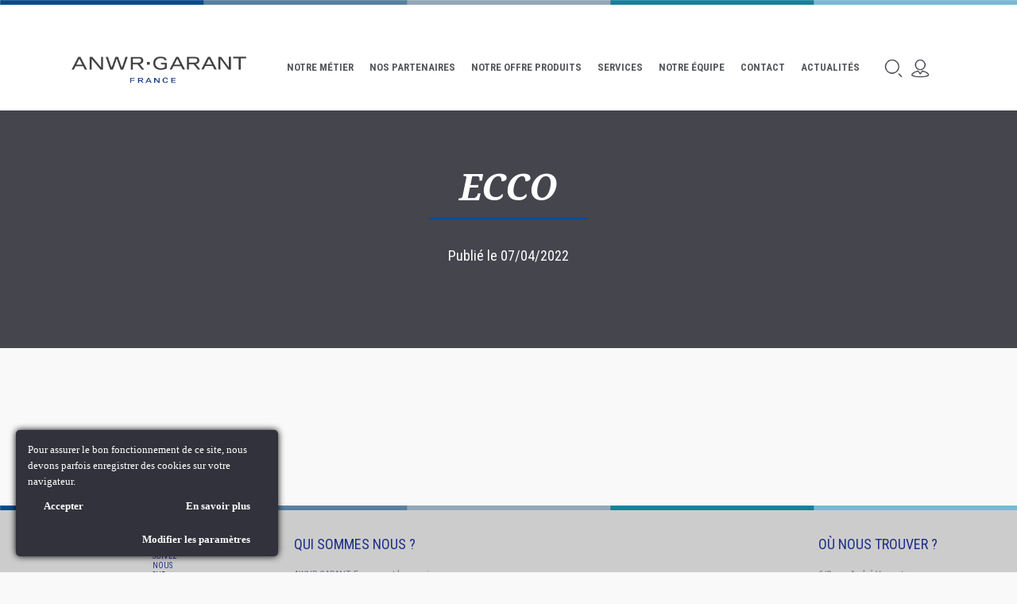

--- FILE ---
content_type: text/html; charset=UTF-8
request_url: https://www.anwr-garant.fr/marque/ecco-2/
body_size: 22931
content:
<!DOCTYPE html>
<html lang="fr-FR" style="margin-top:0 !important;">
<head>
<meta charset="UTF-8" />
<script type="text/javascript">
/* <![CDATA[ */
 var gform;gform||(document.addEventListener("gform_main_scripts_loaded",function(){gform.scriptsLoaded=!0}),window.addEventListener("DOMContentLoaded",function(){gform.domLoaded=!0}),gform={domLoaded:!1,scriptsLoaded:!1,initializeOnLoaded:function(o){gform.domLoaded&&gform.scriptsLoaded?o():!gform.domLoaded&&gform.scriptsLoaded?window.addEventListener("DOMContentLoaded",o):document.addEventListener("gform_main_scripts_loaded",o)},hooks:{action:{},filter:{}},addAction:function(o,n,r,t){gform.addHook("action",o,n,r,t)},addFilter:function(o,n,r,t){gform.addHook("filter",o,n,r,t)},doAction:function(o){gform.doHook("action",o,arguments)},applyFilters:function(o){return gform.doHook("filter",o,arguments)},removeAction:function(o,n){gform.removeHook("action",o,n)},removeFilter:function(o,n,r){gform.removeHook("filter",o,n,r)},addHook:function(o,n,r,t,i){null==gform.hooks[o][n]&&(gform.hooks[o][n]=[]);var e=gform.hooks[o][n];null==i&&(i=n+"_"+e.length),gform.hooks[o][n].push({tag:i,callable:r,priority:t=null==t?10:t})},doHook:function(n,o,r){var t;if(r=Array.prototype.slice.call(r,1),null!=gform.hooks[n][o]&&((o=gform.hooks[n][o]).sort(function(o,n){return o.priority-n.priority}),o.forEach(function(o){"function"!=typeof(t=o.callable)&&(t=window[t]),"action"==n?t.apply(null,r):r[0]=t.apply(null,r)})),"filter"==n)return r[0]},removeHook:function(o,n,t,i){var r;null!=gform.hooks[o][n]&&(r=(r=gform.hooks[o][n]).filter(function(o,n,r){return!!(null!=i&&i!=o.tag||null!=t&&t!=o.priority)}),gform.hooks[o][n]=r)}}); 
/* ]]> */
</script>

<meta name="viewport" content="width=device-width" />
<title>
	ANWR-Garant |
	Ecco - ANWR-Garant</title>
<!-- Google tag (gtag.js) -->
<script async src="https://www.googletagmanager.com/gtag/js?id=G-742B24LDNR"></script>
<script>
  window.dataLayer = window.dataLayer || [];
  function gtag(){dataLayer.push(arguments);}
  gtag('js', new Date());

  gtag('config', 'G-742B24LDNR');
</script>
<!-- Google Tag Manager -->
<script>(function(w,d,s,l,i){w[l]=w[l]||[];w[l].push({'gtm.start':
new Date().getTime(),event:'gtm.js'});var f=d.getElementsByTagName(s)[0],
j=d.createElement(s),dl=l!='dataLayer'?'&l='+l:'';j.async=true;j.src=
'https://www.googletagmanager.com/gtm.js?id='+i+dl;f.parentNode.insertBefore(j,f);
})(window,document,'script','dataLayer','GTM-NPXVBDD');</script>
<!-- End Google Tag Manager -->
<link rel="apple-touch-icon" sizes="57x57" href="https://www.anwr-garant.fr/wp-content/themes/naked-wordpress-master/img/apple-icon-57x57.png">
<link rel="apple-touch-icon" sizes="60x60" href="https://www.anwr-garant.fr/wp-content/themes/naked-wordpress-master/img/apple-icon-60x60.png">
<link rel="apple-touch-icon" sizes="72x72" href="https://www.anwr-garant.fr/wp-content/themes/naked-wordpress-master/img/apple-icon-72x72.png">
<link rel="apple-touch-icon" sizes="76x76" href="https://www.anwr-garant.fr/wp-content/themes/naked-wordpress-master/img/apple-icon-76x76.png">
<link rel="apple-touch-icon" sizes="114x114" href="https://www.anwr-garant.fr/wp-content/themes/naked-wordpress-master/img/apple-icon-114x114.png">
<link rel="apple-touch-icon" sizes="120x120" href="https://www.anwr-garant.fr/wp-content/themes/naked-wordpress-master/img/apple-icon-120x120.png">
<link rel="apple-touch-icon" sizes="144x144" href="https://www.anwr-garant.fr/wp-content/themes/naked-wordpress-master/img/apple-icon-144x144.png">
<link rel="apple-touch-icon" sizes="152x152" href="https://www.anwr-garant.fr/wp-content/themes/naked-wordpress-master/img/apple-icon-152x152.png">
<link rel="apple-touch-icon" sizes="180x180" href="https://www.anwr-garant.fr/wp-content/themes/naked-wordpress-master/img/apple-icon-180x180.png">
<link rel="icon" type="image/png" sizes="192x192"  href="https://www.anwr-garant.fr/wp-content/themes/naked-wordpress-master/img/android-icon-192x192.png">
<link rel="icon" type="image/png" sizes="32x32" href="https://www.anwr-garant.fr/wp-content/themes/naked-wordpress-master/img/favicon-32x32.png">
<link rel="icon" type="image/png" sizes="96x96" href="https://www.anwr-garant.fr/wp-content/themes/naked-wordpress-master/img/favicon-96x96.png">
<link rel="icon" type="image/png" sizes="16x16" href="https://www.anwr-garant.fr/wp-content/themes/naked-wordpress-master/img/favicon-16x16.png">
<link rel="manifest" href="https://www.anwr-garant.fr/wp-content/themes/naked-wordpress-master/img/manifest.json">
<meta name="msapplication-TileColor" content="#ffffff">
<meta name="msapplication-TileImage" content="https://www.anwr-garant.fr/wp-content/themes/naked-wordpress-master/img/ms-icon-144x144.png">
<meta name="theme-color" content="#ffffff">
<!-- <link rel="profile" href="http://gmpg.org/xfn/11" /> -->
<link rel="pingback" href="https://www.anwr-garant.fr/xmlrpc.php" />
<link rel="stylesheet" href="https://www.anwr-garant.fr/wp-content/themes/naked-wordpress-master/formulaire.css">
<link rel="stylesheet" href="https://www.anwr-garant.fr/wp-content/themes/naked-wordpress-master/responsive.css" media="all">
<script src="https://ajax.googleapis.com/ajax/libs/jquery/3.2.1/jquery.min.js"></script>

<!--[if lt IE 9]>
<script src="https://www.anwr-garant.fr/wp-content/themes/naked-wordpress-master/js/html5.js" type="text/javascript"></script>
<![endif]-->

<meta name='robots' content='index, follow, max-image-preview:large, max-snippet:-1, max-video-preview:-1' />

	<!-- This site is optimized with the Yoast SEO plugin v21.9.1 - https://yoast.com/wordpress/plugins/seo/ -->
	<link rel="canonical" href="https://www.anwr-garant.fr/marque/ecco-2/" />
	<meta property="og:locale" content="fr_FR" />
	<meta property="og:type" content="article" />
	<meta property="og:title" content="Ecco - ANWR-Garant" />
	<meta property="og:url" content="https://www.anwr-garant.fr/marque/ecco-2/" />
	<meta property="og:site_name" content="ANWR-Garant" />
	<meta property="article:publisher" content="https://www.facebook.com/anwrgarantfrance/" />
	<meta name="twitter:card" content="summary_large_image" />
	<script type="application/ld+json" class="yoast-schema-graph">{"@context":"https://schema.org","@graph":[{"@type":"WebPage","@id":"https://www.anwr-garant.fr/marque/ecco-2/","url":"https://www.anwr-garant.fr/marque/ecco-2/","name":"Ecco - ANWR-Garant","isPartOf":{"@id":"https://www.anwr-garant.fr/#website"},"datePublished":"2022-04-07T07:59:49+00:00","dateModified":"2022-04-07T07:59:49+00:00","breadcrumb":{"@id":"https://www.anwr-garant.fr/marque/ecco-2/#breadcrumb"},"inLanguage":"fr-FR","potentialAction":[{"@type":"ReadAction","target":["https://www.anwr-garant.fr/marque/ecco-2/"]}]},{"@type":"BreadcrumbList","@id":"https://www.anwr-garant.fr/marque/ecco-2/#breadcrumb","itemListElement":[{"@type":"ListItem","position":1,"name":"Accueil","item":"https://www.anwr-garant.fr/"},{"@type":"ListItem","position":2,"name":"Ecco"}]},{"@type":"WebSite","@id":"https://www.anwr-garant.fr/#website","url":"https://www.anwr-garant.fr/","name":"ANWR-GARANT France","description":"","publisher":{"@id":"https://www.anwr-garant.fr/#organization"},"potentialAction":[{"@type":"SearchAction","target":{"@type":"EntryPoint","urlTemplate":"https://www.anwr-garant.fr/?s={search_term_string}"},"query-input":"required name=search_term_string"}],"inLanguage":"fr-FR"},{"@type":"Organization","@id":"https://www.anwr-garant.fr/#organization","name":"ANWR-GARANT FRANCE","url":"https://www.anwr-garant.fr/","logo":{"@type":"ImageObject","inLanguage":"fr-FR","@id":"https://www.anwr-garant.fr/#/schema/logo/image/","url":"https://www.anwr-garant.fr/wp-content/uploads/2019/10/logo-ANWR-GARANT.png","contentUrl":"https://www.anwr-garant.fr/wp-content/uploads/2019/10/logo-ANWR-GARANT.png","width":951,"height":144,"caption":"ANWR-GARANT FRANCE"},"image":{"@id":"https://www.anwr-garant.fr/#/schema/logo/image/"},"sameAs":["https://www.facebook.com/anwrgarantfrance/"]}]}</script>
	<!-- / Yoast SEO plugin. -->


<link rel="alternate" type="application/rss+xml" title="ANWR-Garant &raquo; Flux" href="https://www.anwr-garant.fr/feed/" />
<link rel="alternate" type="application/rss+xml" title="ANWR-Garant &raquo; Flux des commentaires" href="https://www.anwr-garant.fr/comments/feed/" />
<link rel="alternate" type="application/rss+xml" title="ANWR-Garant &raquo; Ecco Flux des commentaires" href="https://www.anwr-garant.fr/marque/ecco-2/feed/" />
<script type="text/javascript">
/* <![CDATA[ */
window._wpemojiSettings = {"baseUrl":"https:\/\/s.w.org\/images\/core\/emoji\/14.0.0\/72x72\/","ext":".png","svgUrl":"https:\/\/s.w.org\/images\/core\/emoji\/14.0.0\/svg\/","svgExt":".svg","source":{"concatemoji":"https:\/\/www.anwr-garant.fr\/wp-includes\/js\/wp-emoji-release.min.js?ver=6.4.7"}};
/*! This file is auto-generated */
!function(i,n){var o,s,e;function c(e){try{var t={supportTests:e,timestamp:(new Date).valueOf()};sessionStorage.setItem(o,JSON.stringify(t))}catch(e){}}function p(e,t,n){e.clearRect(0,0,e.canvas.width,e.canvas.height),e.fillText(t,0,0);var t=new Uint32Array(e.getImageData(0,0,e.canvas.width,e.canvas.height).data),r=(e.clearRect(0,0,e.canvas.width,e.canvas.height),e.fillText(n,0,0),new Uint32Array(e.getImageData(0,0,e.canvas.width,e.canvas.height).data));return t.every(function(e,t){return e===r[t]})}function u(e,t,n){switch(t){case"flag":return n(e,"\ud83c\udff3\ufe0f\u200d\u26a7\ufe0f","\ud83c\udff3\ufe0f\u200b\u26a7\ufe0f")?!1:!n(e,"\ud83c\uddfa\ud83c\uddf3","\ud83c\uddfa\u200b\ud83c\uddf3")&&!n(e,"\ud83c\udff4\udb40\udc67\udb40\udc62\udb40\udc65\udb40\udc6e\udb40\udc67\udb40\udc7f","\ud83c\udff4\u200b\udb40\udc67\u200b\udb40\udc62\u200b\udb40\udc65\u200b\udb40\udc6e\u200b\udb40\udc67\u200b\udb40\udc7f");case"emoji":return!n(e,"\ud83e\udef1\ud83c\udffb\u200d\ud83e\udef2\ud83c\udfff","\ud83e\udef1\ud83c\udffb\u200b\ud83e\udef2\ud83c\udfff")}return!1}function f(e,t,n){var r="undefined"!=typeof WorkerGlobalScope&&self instanceof WorkerGlobalScope?new OffscreenCanvas(300,150):i.createElement("canvas"),a=r.getContext("2d",{willReadFrequently:!0}),o=(a.textBaseline="top",a.font="600 32px Arial",{});return e.forEach(function(e){o[e]=t(a,e,n)}),o}function t(e){var t=i.createElement("script");t.src=e,t.defer=!0,i.head.appendChild(t)}"undefined"!=typeof Promise&&(o="wpEmojiSettingsSupports",s=["flag","emoji"],n.supports={everything:!0,everythingExceptFlag:!0},e=new Promise(function(e){i.addEventListener("DOMContentLoaded",e,{once:!0})}),new Promise(function(t){var n=function(){try{var e=JSON.parse(sessionStorage.getItem(o));if("object"==typeof e&&"number"==typeof e.timestamp&&(new Date).valueOf()<e.timestamp+604800&&"object"==typeof e.supportTests)return e.supportTests}catch(e){}return null}();if(!n){if("undefined"!=typeof Worker&&"undefined"!=typeof OffscreenCanvas&&"undefined"!=typeof URL&&URL.createObjectURL&&"undefined"!=typeof Blob)try{var e="postMessage("+f.toString()+"("+[JSON.stringify(s),u.toString(),p.toString()].join(",")+"));",r=new Blob([e],{type:"text/javascript"}),a=new Worker(URL.createObjectURL(r),{name:"wpTestEmojiSupports"});return void(a.onmessage=function(e){c(n=e.data),a.terminate(),t(n)})}catch(e){}c(n=f(s,u,p))}t(n)}).then(function(e){for(var t in e)n.supports[t]=e[t],n.supports.everything=n.supports.everything&&n.supports[t],"flag"!==t&&(n.supports.everythingExceptFlag=n.supports.everythingExceptFlag&&n.supports[t]);n.supports.everythingExceptFlag=n.supports.everythingExceptFlag&&!n.supports.flag,n.DOMReady=!1,n.readyCallback=function(){n.DOMReady=!0}}).then(function(){return e}).then(function(){var e;n.supports.everything||(n.readyCallback(),(e=n.source||{}).concatemoji?t(e.concatemoji):e.wpemoji&&e.twemoji&&(t(e.twemoji),t(e.wpemoji)))}))}((window,document),window._wpemojiSettings);
/* ]]> */
</script>
<style id='wp-emoji-styles-inline-css' type='text/css'>

	img.wp-smiley, img.emoji {
		display: inline !important;
		border: none !important;
		box-shadow: none !important;
		height: 1em !important;
		width: 1em !important;
		margin: 0 0.07em !important;
		vertical-align: -0.1em !important;
		background: none !important;
		padding: 0 !important;
	}
</style>
<link rel='stylesheet' id='wp-block-library-css' href='https://www.anwr-garant.fr/wp-includes/css/dist/block-library/style.min.css?ver=6.4.7' type='text/css' media='all' />
<style id='classic-theme-styles-inline-css' type='text/css'>
/*! This file is auto-generated */
.wp-block-button__link{color:#fff;background-color:#32373c;border-radius:9999px;box-shadow:none;text-decoration:none;padding:calc(.667em + 2px) calc(1.333em + 2px);font-size:1.125em}.wp-block-file__button{background:#32373c;color:#fff;text-decoration:none}
</style>
<style id='global-styles-inline-css' type='text/css'>
body{--wp--preset--color--black: #000000;--wp--preset--color--cyan-bluish-gray: #abb8c3;--wp--preset--color--white: #ffffff;--wp--preset--color--pale-pink: #f78da7;--wp--preset--color--vivid-red: #cf2e2e;--wp--preset--color--luminous-vivid-orange: #ff6900;--wp--preset--color--luminous-vivid-amber: #fcb900;--wp--preset--color--light-green-cyan: #7bdcb5;--wp--preset--color--vivid-green-cyan: #00d084;--wp--preset--color--pale-cyan-blue: #8ed1fc;--wp--preset--color--vivid-cyan-blue: #0693e3;--wp--preset--color--vivid-purple: #9b51e0;--wp--preset--gradient--vivid-cyan-blue-to-vivid-purple: linear-gradient(135deg,rgba(6,147,227,1) 0%,rgb(155,81,224) 100%);--wp--preset--gradient--light-green-cyan-to-vivid-green-cyan: linear-gradient(135deg,rgb(122,220,180) 0%,rgb(0,208,130) 100%);--wp--preset--gradient--luminous-vivid-amber-to-luminous-vivid-orange: linear-gradient(135deg,rgba(252,185,0,1) 0%,rgba(255,105,0,1) 100%);--wp--preset--gradient--luminous-vivid-orange-to-vivid-red: linear-gradient(135deg,rgba(255,105,0,1) 0%,rgb(207,46,46) 100%);--wp--preset--gradient--very-light-gray-to-cyan-bluish-gray: linear-gradient(135deg,rgb(238,238,238) 0%,rgb(169,184,195) 100%);--wp--preset--gradient--cool-to-warm-spectrum: linear-gradient(135deg,rgb(74,234,220) 0%,rgb(151,120,209) 20%,rgb(207,42,186) 40%,rgb(238,44,130) 60%,rgb(251,105,98) 80%,rgb(254,248,76) 100%);--wp--preset--gradient--blush-light-purple: linear-gradient(135deg,rgb(255,206,236) 0%,rgb(152,150,240) 100%);--wp--preset--gradient--blush-bordeaux: linear-gradient(135deg,rgb(254,205,165) 0%,rgb(254,45,45) 50%,rgb(107,0,62) 100%);--wp--preset--gradient--luminous-dusk: linear-gradient(135deg,rgb(255,203,112) 0%,rgb(199,81,192) 50%,rgb(65,88,208) 100%);--wp--preset--gradient--pale-ocean: linear-gradient(135deg,rgb(255,245,203) 0%,rgb(182,227,212) 50%,rgb(51,167,181) 100%);--wp--preset--gradient--electric-grass: linear-gradient(135deg,rgb(202,248,128) 0%,rgb(113,206,126) 100%);--wp--preset--gradient--midnight: linear-gradient(135deg,rgb(2,3,129) 0%,rgb(40,116,252) 100%);--wp--preset--font-size--small: 13px;--wp--preset--font-size--medium: 20px;--wp--preset--font-size--large: 36px;--wp--preset--font-size--x-large: 42px;--wp--preset--spacing--20: 0.44rem;--wp--preset--spacing--30: 0.67rem;--wp--preset--spacing--40: 1rem;--wp--preset--spacing--50: 1.5rem;--wp--preset--spacing--60: 2.25rem;--wp--preset--spacing--70: 3.38rem;--wp--preset--spacing--80: 5.06rem;--wp--preset--shadow--natural: 6px 6px 9px rgba(0, 0, 0, 0.2);--wp--preset--shadow--deep: 12px 12px 50px rgba(0, 0, 0, 0.4);--wp--preset--shadow--sharp: 6px 6px 0px rgba(0, 0, 0, 0.2);--wp--preset--shadow--outlined: 6px 6px 0px -3px rgba(255, 255, 255, 1), 6px 6px rgba(0, 0, 0, 1);--wp--preset--shadow--crisp: 6px 6px 0px rgba(0, 0, 0, 1);}:where(.is-layout-flex){gap: 0.5em;}:where(.is-layout-grid){gap: 0.5em;}body .is-layout-flow > .alignleft{float: left;margin-inline-start: 0;margin-inline-end: 2em;}body .is-layout-flow > .alignright{float: right;margin-inline-start: 2em;margin-inline-end: 0;}body .is-layout-flow > .aligncenter{margin-left: auto !important;margin-right: auto !important;}body .is-layout-constrained > .alignleft{float: left;margin-inline-start: 0;margin-inline-end: 2em;}body .is-layout-constrained > .alignright{float: right;margin-inline-start: 2em;margin-inline-end: 0;}body .is-layout-constrained > .aligncenter{margin-left: auto !important;margin-right: auto !important;}body .is-layout-constrained > :where(:not(.alignleft):not(.alignright):not(.alignfull)){max-width: var(--wp--style--global--content-size);margin-left: auto !important;margin-right: auto !important;}body .is-layout-constrained > .alignwide{max-width: var(--wp--style--global--wide-size);}body .is-layout-flex{display: flex;}body .is-layout-flex{flex-wrap: wrap;align-items: center;}body .is-layout-flex > *{margin: 0;}body .is-layout-grid{display: grid;}body .is-layout-grid > *{margin: 0;}:where(.wp-block-columns.is-layout-flex){gap: 2em;}:where(.wp-block-columns.is-layout-grid){gap: 2em;}:where(.wp-block-post-template.is-layout-flex){gap: 1.25em;}:where(.wp-block-post-template.is-layout-grid){gap: 1.25em;}.has-black-color{color: var(--wp--preset--color--black) !important;}.has-cyan-bluish-gray-color{color: var(--wp--preset--color--cyan-bluish-gray) !important;}.has-white-color{color: var(--wp--preset--color--white) !important;}.has-pale-pink-color{color: var(--wp--preset--color--pale-pink) !important;}.has-vivid-red-color{color: var(--wp--preset--color--vivid-red) !important;}.has-luminous-vivid-orange-color{color: var(--wp--preset--color--luminous-vivid-orange) !important;}.has-luminous-vivid-amber-color{color: var(--wp--preset--color--luminous-vivid-amber) !important;}.has-light-green-cyan-color{color: var(--wp--preset--color--light-green-cyan) !important;}.has-vivid-green-cyan-color{color: var(--wp--preset--color--vivid-green-cyan) !important;}.has-pale-cyan-blue-color{color: var(--wp--preset--color--pale-cyan-blue) !important;}.has-vivid-cyan-blue-color{color: var(--wp--preset--color--vivid-cyan-blue) !important;}.has-vivid-purple-color{color: var(--wp--preset--color--vivid-purple) !important;}.has-black-background-color{background-color: var(--wp--preset--color--black) !important;}.has-cyan-bluish-gray-background-color{background-color: var(--wp--preset--color--cyan-bluish-gray) !important;}.has-white-background-color{background-color: var(--wp--preset--color--white) !important;}.has-pale-pink-background-color{background-color: var(--wp--preset--color--pale-pink) !important;}.has-vivid-red-background-color{background-color: var(--wp--preset--color--vivid-red) !important;}.has-luminous-vivid-orange-background-color{background-color: var(--wp--preset--color--luminous-vivid-orange) !important;}.has-luminous-vivid-amber-background-color{background-color: var(--wp--preset--color--luminous-vivid-amber) !important;}.has-light-green-cyan-background-color{background-color: var(--wp--preset--color--light-green-cyan) !important;}.has-vivid-green-cyan-background-color{background-color: var(--wp--preset--color--vivid-green-cyan) !important;}.has-pale-cyan-blue-background-color{background-color: var(--wp--preset--color--pale-cyan-blue) !important;}.has-vivid-cyan-blue-background-color{background-color: var(--wp--preset--color--vivid-cyan-blue) !important;}.has-vivid-purple-background-color{background-color: var(--wp--preset--color--vivid-purple) !important;}.has-black-border-color{border-color: var(--wp--preset--color--black) !important;}.has-cyan-bluish-gray-border-color{border-color: var(--wp--preset--color--cyan-bluish-gray) !important;}.has-white-border-color{border-color: var(--wp--preset--color--white) !important;}.has-pale-pink-border-color{border-color: var(--wp--preset--color--pale-pink) !important;}.has-vivid-red-border-color{border-color: var(--wp--preset--color--vivid-red) !important;}.has-luminous-vivid-orange-border-color{border-color: var(--wp--preset--color--luminous-vivid-orange) !important;}.has-luminous-vivid-amber-border-color{border-color: var(--wp--preset--color--luminous-vivid-amber) !important;}.has-light-green-cyan-border-color{border-color: var(--wp--preset--color--light-green-cyan) !important;}.has-vivid-green-cyan-border-color{border-color: var(--wp--preset--color--vivid-green-cyan) !important;}.has-pale-cyan-blue-border-color{border-color: var(--wp--preset--color--pale-cyan-blue) !important;}.has-vivid-cyan-blue-border-color{border-color: var(--wp--preset--color--vivid-cyan-blue) !important;}.has-vivid-purple-border-color{border-color: var(--wp--preset--color--vivid-purple) !important;}.has-vivid-cyan-blue-to-vivid-purple-gradient-background{background: var(--wp--preset--gradient--vivid-cyan-blue-to-vivid-purple) !important;}.has-light-green-cyan-to-vivid-green-cyan-gradient-background{background: var(--wp--preset--gradient--light-green-cyan-to-vivid-green-cyan) !important;}.has-luminous-vivid-amber-to-luminous-vivid-orange-gradient-background{background: var(--wp--preset--gradient--luminous-vivid-amber-to-luminous-vivid-orange) !important;}.has-luminous-vivid-orange-to-vivid-red-gradient-background{background: var(--wp--preset--gradient--luminous-vivid-orange-to-vivid-red) !important;}.has-very-light-gray-to-cyan-bluish-gray-gradient-background{background: var(--wp--preset--gradient--very-light-gray-to-cyan-bluish-gray) !important;}.has-cool-to-warm-spectrum-gradient-background{background: var(--wp--preset--gradient--cool-to-warm-spectrum) !important;}.has-blush-light-purple-gradient-background{background: var(--wp--preset--gradient--blush-light-purple) !important;}.has-blush-bordeaux-gradient-background{background: var(--wp--preset--gradient--blush-bordeaux) !important;}.has-luminous-dusk-gradient-background{background: var(--wp--preset--gradient--luminous-dusk) !important;}.has-pale-ocean-gradient-background{background: var(--wp--preset--gradient--pale-ocean) !important;}.has-electric-grass-gradient-background{background: var(--wp--preset--gradient--electric-grass) !important;}.has-midnight-gradient-background{background: var(--wp--preset--gradient--midnight) !important;}.has-small-font-size{font-size: var(--wp--preset--font-size--small) !important;}.has-medium-font-size{font-size: var(--wp--preset--font-size--medium) !important;}.has-large-font-size{font-size: var(--wp--preset--font-size--large) !important;}.has-x-large-font-size{font-size: var(--wp--preset--font-size--x-large) !important;}
.wp-block-navigation a:where(:not(.wp-element-button)){color: inherit;}
:where(.wp-block-post-template.is-layout-flex){gap: 1.25em;}:where(.wp-block-post-template.is-layout-grid){gap: 1.25em;}
:where(.wp-block-columns.is-layout-flex){gap: 2em;}:where(.wp-block-columns.is-layout-grid){gap: 2em;}
.wp-block-pullquote{font-size: 1.5em;line-height: 1.6;}
</style>
<link rel='stylesheet' id='ct-ultimate-gdpr-css' href='https://www.anwr-garant.fr/wp-content/plugins/ct-ultimate-gdpr/assets/css/style.css?ver=6.4.7' type='text/css' media='all' />
<link rel='stylesheet' id='font-awesome-css' href='https://www.anwr-garant.fr/wp-content/plugins/elementor/assets/lib/font-awesome/css/font-awesome.min.css?ver=4.7.0' type='text/css' media='all' />
<link rel='stylesheet' id='wholesale-css' href='https://www.anwr-garant.fr/wp-content/plugins/optartprivate-wholesale-42cba75bfcfc/assets/css/wholesale.css?ver=6.4.7' type='text/css' media='all' />
<link rel='stylesheet' id='woocommerce-layout-css' href='https://www.anwr-garant.fr/wp-content/plugins/woocommerce/assets/css/woocommerce-layout.css?ver=8.5.4' type='text/css' media='all' />
<link rel='stylesheet' id='woocommerce-smallscreen-css' href='https://www.anwr-garant.fr/wp-content/plugins/woocommerce/assets/css/woocommerce-smallscreen.css?ver=8.5.4' type='text/css' media='only screen and (max-width: 768px)' />
<link rel='stylesheet' id='woocommerce-general-css' href='https://www.anwr-garant.fr/wp-content/plugins/woocommerce/assets/css/woocommerce.css?ver=8.5.4' type='text/css' media='all' />
<style id='woocommerce-inline-inline-css' type='text/css'>
.woocommerce form .form-row .required { visibility: visible; }
</style>
<link rel='stylesheet' id='style.css-css' href='https://www.anwr-garant.fr/wp-content/themes/naked-wordpress-master/style.css?ver=6.4.7' type='text/css' media='all' />
<link rel='stylesheet' id='elementor-icons-ekiticons-css' href='https://www.anwr-garant.fr/wp-content/plugins/elementskit-lite/modules/elementskit-icon-pack/assets/css/ekiticons.css?ver=3.0.4' type='text/css' media='all' />
<link rel='stylesheet' id='ekit-widget-styles-css' href='https://www.anwr-garant.fr/wp-content/plugins/elementskit-lite/widgets/init/assets/css/widget-styles.css?ver=3.0.4' type='text/css' media='all' />
<link rel='stylesheet' id='ekit-responsive-css' href='https://www.anwr-garant.fr/wp-content/plugins/elementskit-lite/widgets/init/assets/css/responsive.css?ver=3.0.4' type='text/css' media='all' />
<script type="text/javascript" src="https://www.anwr-garant.fr/wp-includes/js/jquery/jquery.min.js?ver=3.7.1" id="jquery-core-js"></script>
<script type="text/javascript" src="https://www.anwr-garant.fr/wp-includes/js/jquery/jquery-migrate.min.js?ver=3.4.1" id="jquery-migrate-js"></script>
<script type="text/javascript" src="https://www.anwr-garant.fr/wp-content/plugins/ct-ultimate-gdpr/assets/js/service-facebook-pixel.js?ver=6.4.7" id="ct_ultimate_gdpr_service_facebook_pixel-js"></script>
<script type="text/javascript" src="https://www.anwr-garant.fr/wp-content/plugins/svg-support/vendor/DOMPurify/DOMPurify.min.js?ver=1.0.1" id="bodhi-dompurify-library-js"></script>
<script type="text/javascript" src="https://www.anwr-garant.fr/wp-content/plugins/svg-support/js/min/svgs-inline-min.js?ver=1.0.1" id="bodhi_svg_inline-js"></script>
<script type="text/javascript" id="bodhi_svg_inline-js-after">
/* <![CDATA[ */
cssTarget="img.style-svg";ForceInlineSVGActive="false";frontSanitizationEnabled="on";
/* ]]> */
</script>
<script type="text/javascript" src="https://www.anwr-garant.fr/wp-content/plugins/woocommerce/assets/js/jquery-blockui/jquery.blockUI.min.js?ver=2.7.0-wc.8.5.4" id="jquery-blockui-js" defer="defer" data-wp-strategy="defer"></script>
<script type="text/javascript" id="wc-add-to-cart-js-extra">
/* <![CDATA[ */
var wc_add_to_cart_params = {"ajax_url":"\/wp-admin\/admin-ajax.php","wc_ajax_url":"\/?wc-ajax=%%endpoint%%","i18n_view_cart":"Voir le panier","cart_url":"https:\/\/www.anwr-garant.fr\/panier\/","is_cart":"","cart_redirect_after_add":"no"};
/* ]]> */
</script>
<script type="text/javascript" src="https://www.anwr-garant.fr/wp-content/plugins/woocommerce/assets/js/frontend/add-to-cart.min.js?ver=8.5.4" id="wc-add-to-cart-js" defer="defer" data-wp-strategy="defer"></script>
<script type="text/javascript" src="https://www.anwr-garant.fr/wp-content/plugins/woocommerce/assets/js/js-cookie/js.cookie.min.js?ver=2.1.4-wc.8.5.4" id="js-cookie-js" defer="defer" data-wp-strategy="defer"></script>
<script type="text/javascript" id="woocommerce-js-extra">
/* <![CDATA[ */
var woocommerce_params = {"ajax_url":"\/wp-admin\/admin-ajax.php","wc_ajax_url":"\/?wc-ajax=%%endpoint%%"};
/* ]]> */
</script>
<script type="text/javascript" src="https://www.anwr-garant.fr/wp-content/plugins/woocommerce/assets/js/frontend/woocommerce.min.js?ver=8.5.4" id="woocommerce-js" defer="defer" data-wp-strategy="defer"></script>
<link rel="https://api.w.org/" href="https://www.anwr-garant.fr/wp-json/" /><link rel="EditURI" type="application/rsd+xml" title="RSD" href="https://www.anwr-garant.fr/xmlrpc.php?rsd" />
<meta name="generator" content="WordPress 6.4.7" />
<meta name="generator" content="WooCommerce 8.5.4" />
<link rel='shortlink' href='https://www.anwr-garant.fr/?p=150159' />
<link rel="alternate" type="application/json+oembed" href="https://www.anwr-garant.fr/wp-json/oembed/1.0/embed?url=https%3A%2F%2Fwww.anwr-garant.fr%2Fmarque%2Fecco-2%2F" />
<link rel="alternate" type="text/xml+oembed" href="https://www.anwr-garant.fr/wp-json/oembed/1.0/embed?url=https%3A%2F%2Fwww.anwr-garant.fr%2Fmarque%2Fecco-2%2F&#038;format=xml" />
	<noscript><style>.woocommerce-product-gallery{ opacity: 1 !important; }</style></noscript>
	<meta name="generator" content="Elementor 3.18.3; features: e_dom_optimization, e_optimized_assets_loading, e_optimized_css_loading, additional_custom_breakpoints, block_editor_assets_optimize, e_image_loading_optimization; settings: css_print_method-external, google_font-enabled, font_display-swap">

</head>

<body
	class="marque-template-default single single-marque postid-150159 theme-naked-wordpress-master woocommerce-no-js elementor-default elementor-kit-152218">
<!-- Google Tag Manager (noscript) -->
<noscript><iframe src="https://www.googletagmanager.com/ns.html?id=GTM-NPXVBDD"
height="0" width="0" style="display:none;visibility:hidden"></iframe></noscript>
<!-- End Google Tag Manager (noscript) -->
<script>
$(document).ready(function(){
    $(".btn_search").click(function(){
        $("#search_form").fadeIn(500);
    });
		$("#close_search_form").click(function(){
		    $("#search_form").fadeOut(500);
		});
		$("#btn_menu").click(function(){
		    $("#btn_menu").addClass("close_menu");
				$("#menu_mobile").addClass("show_menu");
				$("#btn_close_menu").show();
				$("body").css("overflow-y", "hidden");
		});
		$("#btn_close_menu").click(function(){
		    $("#btn_menu").removeClass("close_menu");
				$("#menu_mobile").removeClass("show_menu");
				$("#btn_close_menu").hide();
				$("body").css("overflow-y", "scroll");
		});
		$(".btn_login").mouseenter(function(){
        $(".mess").show();
    });
		$(".btn_login").mouseleave(function(){
        $(".mess").hide();
    });
});
</script>

<div id="menu_mobile">
	<div id="top_menu_mobile"><form role="search" method="get" id="searchform" class="searchform" action="https://www.anwr-garant.fr/">
				<div>
					<label class="screen-reader-text" for="s">Rechercher :</label>
					<input type="text" value="" name="s" id="s" />
					<input type="submit" id="searchsubmit" value="Rechercher" />
				</div>
			</form></div>
	<div id="left_menu_mobile">
		<h3>Menu</h3>
		<div class="menu-menu-principal-container"><ul id="menu-menu-principal" class="menu"><li id="menu-item-26" class="menu-item menu-item-type-post_type menu-item-object-page menu-item-26"><a href="https://www.anwr-garant.fr/metier/">Notre Métier</a></li>
<li id="menu-item-30" class="menu-item menu-item-type-post_type menu-item-object-page menu-item-30"><a href="https://www.anwr-garant.fr/partenaires/">Nos Partenaires</a></li>
<li id="menu-item-29" class="menu-item menu-item-type-post_type menu-item-object-page menu-item-29"><a href="https://www.anwr-garant.fr/offres-2/">Notre offre produits</a></li>
<li id="menu-item-31" class="menu-item menu-item-type-post_type menu-item-object-page menu-item-31"><a href="https://www.anwr-garant.fr/services/">Services</a></li>
<li id="menu-item-27" class="menu-item menu-item-type-post_type menu-item-object-page menu-item-27"><a href="https://www.anwr-garant.fr/notre-equipe/">Notre Équipe</a></li>
<li id="menu-item-25" class="menu-item menu-item-type-post_type menu-item-object-page menu-item-25"><a href="https://www.anwr-garant.fr/contact/">Contact</a></li>
<li id="menu-item-43281" class="menu-item menu-item-type-post_type menu-item-object-page menu-item-43281"><a href="https://www.anwr-garant.fr/actualites/">Actualités</a></li>
</ul></div>	</div>
	<div id="right_menu_mobile">
					<div class="btn_login"></div>
			</div>
</div>
<div id="header_mobile">
	<a id="logo_mobile" href="https://www.anwr-garant.fr/"><img src="https://www.anwr-garant.fr/wp-content/themes/naked-wordpress-master/img/logoheader.png"></a>
	<div id="btn_menu"></div>
	<div id="btn_close_menu"></div>
</div>


<div id="search_form">
	<div id="close_search_form"></div>
	<form role="search" method="get" id="searchform" class="searchform" action="https://www.anwr-garant.fr/">
				<div>
					<label class="screen-reader-text" for="s">Rechercher :</label>
					<input type="text" value="" name="s" id="s" />
					<input type="submit" id="searchsubmit" value="Rechercher" />
				</div>
			</form></div>
<header id="site-header">
<img class="bandeaufooter" src="https://www.anwr-garant.fr/wp-content/themes/naked-wordpress-master/img/bandeaufooter.png">
	<div id="limit_header">
		<a class="site-title" href="https://www.anwr-garant.fr/"><img src="https://www.anwr-garant.fr/wp-content/themes/naked-wordpress-master/img/logoheader.png"></a>
		<div id="menu">
			<div class="menu-menu-principal-container"><ul id="menu-menu-principal-1" class="menu"><li class="menu-item menu-item-type-post_type menu-item-object-page menu-item-26"><a href="https://www.anwr-garant.fr/metier/">Notre Métier</a></li>
<li class="menu-item menu-item-type-post_type menu-item-object-page menu-item-30"><a href="https://www.anwr-garant.fr/partenaires/">Nos Partenaires</a></li>
<li class="menu-item menu-item-type-post_type menu-item-object-page menu-item-29"><a href="https://www.anwr-garant.fr/offres-2/">Notre offre produits</a></li>
<li class="menu-item menu-item-type-post_type menu-item-object-page menu-item-31"><a href="https://www.anwr-garant.fr/services/">Services</a></li>
<li class="menu-item menu-item-type-post_type menu-item-object-page menu-item-27"><a href="https://www.anwr-garant.fr/notre-equipe/">Notre Équipe</a></li>
<li class="menu-item menu-item-type-post_type menu-item-object-page menu-item-25"><a href="https://www.anwr-garant.fr/contact/">Contact</a></li>
<li class="menu-item menu-item-type-post_type menu-item-object-page menu-item-43281"><a href="https://www.anwr-garant.fr/actualites/">Actualités</a></li>
</ul></div>			<div class="btn_search"></div>
							<div class="mess">Connexion à l’Espace Adhérents</div>
				<a class="btn_login" href="https://www.anwr-garant.fr/login/"></a>
					</div>
	<div id="login">
		<div class="btn_close_login"></div>
		<div class="container">
			<div class="signIn form ">
				<h2>Se connecter</h2>
        <h3>Content de vous revoir !</h3>
				<form name="loginform" id="loginform" action="https://www.anwr-garant.fr/wp-login.php" method="post"><p class="login-username">
				<label for="user_login">Nom d&#039;utilisateur</label>
				<input type="text" name="log" id="user_login" autocomplete="username" class="input" value="" size="20" />
			</p><p class="login-password">
				<label for="user_pass">Mot de passe</label>
				<input type="password" name="pwd" id="user_pass" autocomplete="current-password" spellcheck="false" class="input" value="" size="20" />
			</p><p class="login-submit">
				<input type="submit" name="wp-submit" id="wp-submit" class="button button-primary" value="Se connecter" />
				<input type="hidden" name="redirect_to" value="https://www.anwr-garant.fr/home/" />
			</p></form>        <button class="form-btn sx back" type="button">Pas encore inscrit ?</button>
			</div>
			<div class="signUp form">
        <h2>Cr&eacute;ation de votre compte</h2>
        <h3>Entrer votre adresse email et votre mot de passe</h3>
				<input class="w100" type="email" placeholder="Votre email" reqired autocomplete='off' />
        <input type="password" placeholder="Mot de passe" reqired />
        <input type="password" placeholder="Confirmation mot de passe" reqired />
        <button class="form-btn sx log-in" type="button">Se connecter</button>
        <button class="form-btn dx" type="submit">S'inscrire</button>
			</div>
		</div>
		<script>
		$(".log-in").click(function(){
			$(".signIn").addClass("active-dx");
    	$(".signUp").addClass("inactive-sx");
    	$(".signUp").removeClass("active-sx");
    	$(".signIn").removeClass("inactive-dx");
		});
		$(".back").click(function(){
    	$(".signUp").addClass("active-sx");
    	$(".signIn").addClass("inactive-dx");
    	$(".signIn").removeClass("active-dx");
    	$(".signUp").removeClass("inactive-sx");
		});
		
		$(".btn_close_login").click(function(){
    	$("#login").hide();
		});
    </script>
			</div>
</div>
</header>
<main class="main-fluid"><!-- start the page containter -->

	<section id="section_title" style="background-image: url();">
	<div class="section_title">
		<div id="page">
			<h2>Ecco</h2>
			<div class="descri_page">Publié le 07/04/2022</div>
		</div>
	</div>
</section>
<section id="section22">
	<div id="page">
		
            <a href="http://www.anwr-garant.fr/actualites/" id="toutesactus">< Voir toutes les actus</a>
	</div>
</section>



</main><!-- / end page container, begun in the header -->

<footer class="site-footer">
<img class="bandeaufooter" src="https://www.anwr-garant.fr/wp-content/themes/naked-wordpress-master/img/bandeaufooter.png">
	<div id="page">
		<div class="col1">
			
			<div class="reseaux_sociaux">
				<h3>Suivez nous sur :</h3>
				<a href="https://www.facebook.com/anwrgarantfrance/" class="facebook" target="_blank"></a>
				
			</div>
			<a class="logofoot" href="https://www.anwr-garant.fr/"><img src="https://www.anwr-garant.fr/wp-content/themes/naked-wordpress-master/img/logofooter.png"></a>
			<div class="page_supp">
			<a href="https://www.anwr-garant.fr/mentions-legales">Mentions légales</a> I <a href="https://www.anwr-garant.fr/politique-de-confidentialite">Politique de Confidentialité </a>  I <a href="https://www.anwr-garant.fr/conformite">Conformité</a>
			</div>
		</div>
		<div class="col2">
			<h3>Qui sommes nous ?</h3>
			<div class="qui_sommes_nous"><p>AWNR-GARANT France est le premier groupement européen au service des commerçants indépendants dans les secteurs d’activité de la chaussure, de la maroquinerie et du prêt-à-porter. Nous agissons pour et avec le commerçant indépendant dans le but de répondre à ses besoins, en lui proposant des services et outils indispensables pour dynamiser son commerce. Notre devise : proximité avec nos adhérents et respect de leur liberté.</p>
<p>Retrouvez le Code de Conduite du groupe ANWR en suivant ce lien : <a href="https://www.anwr-garant.fr/wp-content/uploads/2025/03/ANWR-GROUP_Code-of-Conduct_V1.4_status-01.04.2025.pdf">télécharger</a></p>
</div>
		</div>
		<div class="col3">
			<h3> </h3>
		</div>
		<div class="col4">
			<h3>Où nous trouver ?</h3>
			
<div class="ou_nous_trouver"><p>6/8, rue André Voguet<br />
94200 Ivry sur Seine<br />
+33 (0)1 41 62 11 30<br />
<a href="mailto:contact@anwr-garant.fr">contact@anwr-garant.fr</a></p>

</div>
		</div>
	</div>
</footer><!-- #colophon .site-footer -->
<div id="footer_mobile">
	<div id="page">
		<div class="col1">
			<a class="logofoot" href="https://www.anwr-garant.fr/"><img src="https://www.anwr-garant.fr/wp-content/themes/naked-wordpress-master/img/logofooter.png"></a>
			<div class="reseaux_sociaux">
				<a href="https://www.facebook.com/anwrgarantfrance/" class="facebook" target="_blank"></a>
			</div>
			<div class="page_supp">
				<a href="https://www.anwr-garant.fr/mentions-legales">Mentions légales</a> I <a href="https://www.anwr-garant.fr/conditions-generales">Conditions générales</a>
			</div>
		</div>
		<div class="col3">
			<h3>Recevez notre newsletter</h3>
			<script type="text/javascript"></script>
                <div class='gf_browser_chrome gform_wrapper gform_legacy_markup_wrapper gform-theme--no-framework' data-form-theme='legacy' data-form-index='0' id='gform_wrapper_1' ><style>#gform_wrapper_1[data-form-index="0"].gform-theme,[data-parent-form="1_0"]{--gf-color-primary: #204ce5;--gf-color-primary-rgb: 32, 76, 229;--gf-color-primary-contrast: #fff;--gf-color-primary-contrast-rgb: 255, 255, 255;--gf-color-primary-darker: #001AB3;--gf-color-primary-lighter: #527EFF;--gf-color-secondary: #fff;--gf-color-secondary-rgb: 255, 255, 255;--gf-color-secondary-contrast: #112337;--gf-color-secondary-contrast-rgb: 17, 35, 55;--gf-color-secondary-darker: #F5F5F5;--gf-color-secondary-lighter: #FFFFFF;--gf-color-out-ctrl-light: rgba(17, 35, 55, 0.1);--gf-color-out-ctrl-light-rgb: 17, 35, 55;--gf-color-out-ctrl-light-darker: rgba(104, 110, 119, 0.35);--gf-color-out-ctrl-light-lighter: #F5F5F5;--gf-color-out-ctrl-dark: #585e6a;--gf-color-out-ctrl-dark-rgb: 88, 94, 106;--gf-color-out-ctrl-dark-darker: #112337;--gf-color-out-ctrl-dark-lighter: rgba(17, 35, 55, 0.65);--gf-color-in-ctrl: #fff;--gf-color-in-ctrl-rgb: 255, 255, 255;--gf-color-in-ctrl-contrast: #112337;--gf-color-in-ctrl-contrast-rgb: 17, 35, 55;--gf-color-in-ctrl-darker: #F5F5F5;--gf-color-in-ctrl-lighter: #FFFFFF;--gf-color-in-ctrl-primary: #204ce5;--gf-color-in-ctrl-primary-rgb: 32, 76, 229;--gf-color-in-ctrl-primary-contrast: #fff;--gf-color-in-ctrl-primary-contrast-rgb: 255, 255, 255;--gf-color-in-ctrl-primary-darker: #001AB3;--gf-color-in-ctrl-primary-lighter: #527EFF;--gf-color-in-ctrl-light: rgba(17, 35, 55, 0.1);--gf-color-in-ctrl-light-rgb: 17, 35, 55;--gf-color-in-ctrl-light-darker: rgba(104, 110, 119, 0.35);--gf-color-in-ctrl-light-lighter: #F5F5F5;--gf-color-in-ctrl-dark: #585e6a;--gf-color-in-ctrl-dark-rgb: 88, 94, 106;--gf-color-in-ctrl-dark-darker: #112337;--gf-color-in-ctrl-dark-lighter: rgba(17, 35, 55, 0.65);--gf-radius: 3px;--gf-font-size-secondary: 14px;--gf-font-size-tertiary: 13px;--gf-icon-ctrl-number: url("data:image/svg+xml,%3Csvg width='8' height='14' viewBox='0 0 8 14' fill='none' xmlns='http://www.w3.org/2000/svg'%3E%3Cpath fill-rule='evenodd' clip-rule='evenodd' d='M4 0C4.26522 5.96046e-08 4.51957 0.105357 4.70711 0.292893L7.70711 3.29289C8.09763 3.68342 8.09763 4.31658 7.70711 4.70711C7.31658 5.09763 6.68342 5.09763 6.29289 4.70711L4 2.41421L1.70711 4.70711C1.31658 5.09763 0.683417 5.09763 0.292893 4.70711C-0.0976311 4.31658 -0.097631 3.68342 0.292893 3.29289L3.29289 0.292893C3.48043 0.105357 3.73478 0 4 0ZM0.292893 9.29289C0.683417 8.90237 1.31658 8.90237 1.70711 9.29289L4 11.5858L6.29289 9.29289C6.68342 8.90237 7.31658 8.90237 7.70711 9.29289C8.09763 9.68342 8.09763 10.3166 7.70711 10.7071L4.70711 13.7071C4.31658 14.0976 3.68342 14.0976 3.29289 13.7071L0.292893 10.7071C-0.0976311 10.3166 -0.0976311 9.68342 0.292893 9.29289Z' fill='rgba(17, 35, 55, 0.65)'/%3E%3C/svg%3E");--gf-icon-ctrl-select: url("data:image/svg+xml,%3Csvg width='10' height='6' viewBox='0 0 10 6' fill='none' xmlns='http://www.w3.org/2000/svg'%3E%3Cpath fill-rule='evenodd' clip-rule='evenodd' d='M0.292893 0.292893C0.683417 -0.097631 1.31658 -0.097631 1.70711 0.292893L5 3.58579L8.29289 0.292893C8.68342 -0.0976311 9.31658 -0.0976311 9.70711 0.292893C10.0976 0.683417 10.0976 1.31658 9.70711 1.70711L5.70711 5.70711C5.31658 6.09763 4.68342 6.09763 4.29289 5.70711L0.292893 1.70711C-0.0976311 1.31658 -0.0976311 0.683418 0.292893 0.292893Z' fill='rgba(17, 35, 55, 0.65)'/%3E%3C/svg%3E");--gf-icon-ctrl-search: url("data:image/svg+xml,%3Csvg version='1.1' xmlns='http://www.w3.org/2000/svg' width='640' height='640'%3E%3Cpath d='M256 128c-70.692 0-128 57.308-128 128 0 70.691 57.308 128 128 128 70.691 0 128-57.309 128-128 0-70.692-57.309-128-128-128zM64 256c0-106.039 85.961-192 192-192s192 85.961 192 192c0 41.466-13.146 79.863-35.498 111.248l154.125 154.125c12.496 12.496 12.496 32.758 0 45.254s-32.758 12.496-45.254 0L367.248 412.502C335.862 434.854 297.467 448 256 448c-106.039 0-192-85.962-192-192z' fill='rgba(17, 35, 55, 0.65)'/%3E%3C/svg%3E");--gf-label-space-y-secondary: var(--gf-label-space-y-md-secondary);--gf-ctrl-border-color: #686e77;--gf-ctrl-size: var(--gf-ctrl-size-md);--gf-ctrl-label-color-primary: #112337;--gf-ctrl-label-color-secondary: #112337;--gf-ctrl-choice-size: var(--gf-ctrl-choice-size-md);--gf-ctrl-checkbox-check-size: var(--gf-ctrl-checkbox-check-size-md);--gf-ctrl-radio-check-size: var(--gf-ctrl-radio-check-size-md);--gf-ctrl-btn-font-size: var(--gf-ctrl-btn-font-size-md);--gf-ctrl-btn-padding-x: var(--gf-ctrl-btn-padding-x-md);--gf-ctrl-btn-size: var(--gf-ctrl-btn-size-md);--gf-ctrl-btn-border-color-secondary: #686e77;--gf-ctrl-file-btn-bg-color-hover: #EBEBEB;--gf-field-pg-steps-number-color: rgba(17, 35, 55, 0.8);}</style><form method='post' enctype='multipart/form-data'  id='gform_1'  action='/marque/ecco-2/' data-formid='1' novalidate>
                        <div class='gform-body gform_body'><ul id='gform_fields_1' class='gform_fields top_label form_sublabel_below description_below'><li id="field_1_1" class="gfield gfield--type-name gfield_contains_required field_sublabel_below gfield--no-description field_description_below gfield_visibility_visible"  data-js-reload="field_1_1" ><label class='gfield_label gform-field-label gfield_label_before_complex' >Nom<span class="gfield_required"><span class="gfield_required gfield_required_asterisk">*</span></span></label><div class='ginput_complex ginput_container ginput_container--name no_prefix has_first_name no_middle_name has_last_name no_suffix gf_name_has_2 ginput_container_name gform-grid-row' id='input_1_1'>
                            
                            <span id='input_1_1_3_container' class='name_first gform-grid-col gform-grid-col--size-auto' >
                                                    <input type='text' name='input_1.3' id='input_1_1_3' value=''   aria-required='true'   placeholder='Prénom'  />
                                                    <label for='input_1_1_3' class='gform-field-label gform-field-label--type-sub '>Prénom</label>
                                                </span>
                            
                            <span id='input_1_1_6_container' class='name_last gform-grid-col gform-grid-col--size-auto' >
                                                    <input type='text' name='input_1.6' id='input_1_1_6' value=''   aria-required='true'   placeholder='Nom'  />
                                                    <label for='input_1_1_6' class='gform-field-label gform-field-label--type-sub '>Nom</label>
                                                </span>
                            
                        </div></li><li id="field_1_2" class="gfield gfield--type-email gfield_contains_required field_sublabel_below gfield--no-description field_description_below gfield_visibility_visible"  data-js-reload="field_1_2" ><label class='gfield_label gform-field-label' for='input_1_2'>Email<span class="gfield_required"><span class="gfield_required gfield_required_asterisk">*</span></span></label><div class='ginput_container ginput_container_email'>
                            <input name='input_2' id='input_1_2' type='email' value='' class='medium'   placeholder='Email' aria-required="true" aria-invalid="false"  />
                        </div></li><li id="field_1_4" class="gfield gfield--type-textarea gfield--width-full field_sublabel_below gfield--no-description field_description_below gfield_visibility_visible"  data-js-reload="field_1_4" ><label class='gfield_label gform-field-label' for='input_1_4'>Message</label><div class='ginput_container ginput_container_textarea'><textarea name='input_4' id='input_1_4' class='textarea small'      aria-invalid="false"   rows='10' cols='50'></textarea></div></li></ul></div>
        <div class='gform_footer top_label'> <input type='submit' id='gform_submit_button_1' class='gform_button button' value='Envoyer'  onclick='if(window["gf_submitting_1"]){return false;}  if( !jQuery("#gform_1")[0].checkValidity || jQuery("#gform_1")[0].checkValidity()){window["gf_submitting_1"]=true;}  ' onkeypress='if( event.keyCode == 13 ){ if(window["gf_submitting_1"]){return false;} if( !jQuery("#gform_1")[0].checkValidity || jQuery("#gform_1")[0].checkValidity()){window["gf_submitting_1"]=true;}  jQuery("#gform_1").trigger("submit",[true]); }' /> 
            <input type='hidden' class='gform_hidden' name='is_submit_1' value='1' />
            <input type='hidden' class='gform_hidden' name='gform_submit' value='1' />
            
            <input type='hidden' class='gform_hidden' name='gform_unique_id' value='' />
            <input type='hidden' class='gform_hidden' name='state_1' value='WyJbXSIsIjFiOWZhNjQ4MzIxMmEzM2E1YTc3MWFhZjg2N2Q2ODQzIl0=' />
            <input type='hidden' class='gform_hidden' name='gform_target_page_number_1' id='gform_target_page_number_1' value='0' />
            <input type='hidden' class='gform_hidden' name='gform_source_page_number_1' id='gform_source_page_number_1' value='1' />
            <input type='hidden' name='gform_field_values' value='' />
            
        </div>
                        </form>
                        </div><script type="text/javascript">
/* <![CDATA[ */
 gform.initializeOnLoaded( function() {gformInitSpinner( 1, 'https://www.anwr-garant.fr/wp-content/plugins/gravityforms/images/spinner.svg', true );jQuery('#gform_ajax_frame_1').on('load',function(){var contents = jQuery(this).contents().find('*').html();var is_postback = contents.indexOf('GF_AJAX_POSTBACK') >= 0;if(!is_postback){return;}var form_content = jQuery(this).contents().find('#gform_wrapper_1');var is_confirmation = jQuery(this).contents().find('#gform_confirmation_wrapper_1').length > 0;var is_redirect = contents.indexOf('gformRedirect(){') >= 0;var is_form = form_content.length > 0 && ! is_redirect && ! is_confirmation;var mt = parseInt(jQuery('html').css('margin-top'), 10) + parseInt(jQuery('body').css('margin-top'), 10) + 100;if(is_form){jQuery('#gform_wrapper_1').html(form_content.html());if(form_content.hasClass('gform_validation_error')){jQuery('#gform_wrapper_1').addClass('gform_validation_error');} else {jQuery('#gform_wrapper_1').removeClass('gform_validation_error');}setTimeout( function() { /* delay the scroll by 50 milliseconds to fix a bug in chrome */  }, 50 );if(window['gformInitDatepicker']) {gformInitDatepicker();}if(window['gformInitPriceFields']) {gformInitPriceFields();}var current_page = jQuery('#gform_source_page_number_1').val();gformInitSpinner( 1, 'https://www.anwr-garant.fr/wp-content/plugins/gravityforms/images/spinner.svg', true );jQuery(document).trigger('gform_page_loaded', [1, current_page]);window['gf_submitting_1'] = false;}else if(!is_redirect){var confirmation_content = jQuery(this).contents().find('.GF_AJAX_POSTBACK').html();if(!confirmation_content){confirmation_content = contents;}setTimeout(function(){jQuery('#gform_wrapper_1').replaceWith(confirmation_content);jQuery(document).trigger('gform_confirmation_loaded', [1]);window['gf_submitting_1'] = false;wp.a11y.speak(jQuery('#gform_confirmation_message_1').text());}, 50);}else{jQuery('#gform_1').append(contents);if(window['gformRedirect']) {gformRedirect();}}jQuery(document).trigger('gform_post_render', [1, current_page]);gform.utils.trigger({ event: 'gform/postRender', native: false, data: { formId: 1, currentPage: current_page } });} );} ); 
/* ]]> */
</script>
		</div>
	</div>
</div>
<div class="signature">
	2023©anwr-garant <span>I</span> <a href="https://aryadesignandcom.fr/" target="_blank">AryA Design & Com</a>
</div>


<div id="ct-ultimate-gdpr-cookie-popup" class="
     "
     style="background-color: #32323c;
             color: #ffffff;
     bottom: 20px; left: 20px; ">

	
    <div id="ct-ultimate-gdpr-cookie-content">
		Pour assurer le bon fonctionnement de ce site, nous devons parfois enregistrer des cookies sur votre navigateur.    </div>

    <div id="ct-ultimate-gdpr-cookie-accept"
         style="background-color: #32323c; color: #ffffff;">
		Accepter    </div>

    <div id="ct-ultimate-gdpr-cookie-read-more"
         style="background-color: #32323c; color: #ffffff;">
		En savoir plus    </div>

    <div id="ct-ultimate-gdpr-cookie-change-settings">
		Modifier les paramètres    </div>

    <div class="clearfix"></div>

	
</div>

<div id="ct-ultimate-gdpr-cookie-open" style="color: #ffffff;">
    <span class="fa fa-cog" aria-hidden="true"></span>
    <span class="sr-only">Cookie Box Settings</span>
</div>

<div id="ct-ultimate-gdpr-cookie-modal">

    <!-- Modal content -->
    <div class="ct-ultimate-gdpr-cookie-modal-content">
        <div id="ct-ultimate-gdpr-cookie-modal-close"></div>
        <div id="ct-ultimate-gdpr-cookie-modal-body">
            <h2>Privacy settings</h2>
            <div class="ct-ultimate-gdpr-cookie-modal-desc">
                <p>Choisissez quel Cookie vous souhaitez accepter.</p>
                <p>Vous pouvez modifier ces paramètres à tout moment. Cependant, cela peut rendre certaines fonctionnalités indisponibles. Pour plus d&#039;informations sur la suppression des cookies, veuillez consulter la fonction d&#039;aide de votre navigateur.</p>
                <span>En savoir plus sur les cookies que nous utilisons.</span>
            </div>
            <h3>Avec le curseur, vous pouvez activer ou désactiver différents types de cookies:</h3>
            <form action="#" id="ct-ultimate-gdpr-cookie-modal-slider-form">
                <div class="ct-ultimate-gdpr-slider"></div>
                <ul class="ct-ultimate-gdpr-cookie-modal-slider">
                    <li class="ct-ultimate-gdpr-cookie-modal-slider-item ">
                        <div>
                            <img class="ct-svg"
                                 src="https://www.anwr-garant.fr/wp-content/plugins/ct-ultimate-gdpr/assets/css/images/essential.svg"
                                 alt="Essential">
                        </div>
                        <input type="radio" id="cookie1"
                               name="radio-group"                                class="ct-ultimate-gdpr-cookie-modal-slider-radio"
                               value="2">
                        <label for="cookie1">Essential</label>
                    </li>
                    <li class="ct-ultimate-gdpr-cookie-modal-slider-item ">
                        <div>
                            <img class="ct-svg"
                                 src="https://www.anwr-garant.fr/wp-content/plugins/ct-ultimate-gdpr/assets/css/images/functionality.svg"
                                 alt="Functionality">
                        </div>
                        <input type="radio" id="cookie2"
                               name="radio-group"                                class="ct-ultimate-gdpr-cookie-modal-slider-radio"
                               value="3">
                        <label for="cookie2">Functionality</label>
                    </li>
                    <li class="ct-ultimate-gdpr-cookie-modal-slider-item ct-ultimate-gdpr-cookie-modal-slider-item--active">
                        <div>
                            <img class="ct-svg"
                                 src="https://www.anwr-garant.fr/wp-content/plugins/ct-ultimate-gdpr/assets/css/images/statistics.svg"
                                 alt="Analytics">
                        </div>
                        <input type="radio" id="cookie3"
                               name="radio-group" checked                               class="ct-ultimate-gdpr-cookie-modal-slider-radio"
                               value="4">
                        <label for="cookie3">Analytics</label>
                    </li>
                    <li class="ct-ultimate-gdpr-cookie-modal-slider-item ">
                        <div>
                            <img class="ct-svg"
                                 src="https://www.anwr-garant.fr/wp-content/plugins/ct-ultimate-gdpr/assets/css/images/targeting.svg"
                                 alt="Advertising">
                        </div>
                        <input type="radio" id="cookie4"
                               name="radio-group"                                class="ct-ultimate-gdpr-cookie-modal-slider-radio"
                               value="5">
                        <label for="cookie4">Advertising</label>
                    </li>
                </ul>
            </form>
            <div class="ct-ultimate-gdpr-cookie-modal-slider-wrap">

                <div class="ct-ultimate-gdpr-cookie-modal-slider-info cookie1" style="display: block;">
                    <div class="ct-ultimate-gdpr-cookie-modal-slider-desc">
                        <h4>Ce site web va :</h4>
                        <ul class="ct-ultimate-gdpr-cookie-modal-slider-able">
                            <li>Essentiel : se souviendra de vos paramètres de confidentialité de cookie</li>
                            <li>Essentiel : Autoriser les cookies de session</li>
                            <li>Essentiel : Rassemblez les informations que vous entrez dans un formulaire de contact, un bulletin d&#039;information et d&#039;autres formulaires sur toutes les pages</li>
                            <li>Essentiel : Gardez une trace de ce que vous ajoutez au panier</li>
                            <li>Essentiel : permet la connection à votre compte d&#039;utilisateur</li>
                            <li>Essentiel : Se souviendra de la langue sélectionnée</li>
                        </ul>
                    </div>
                    <div class="ct-ultimate-gdpr-cookie-modal-slider-desc">
                        <h4>Ce site web ne va pas:</h4>
                        <ul class="ct-ultimate-gdpr-cookie-modal-slider-not-able">
                            <li>Se souvenir de vos identifiants de connexion</li>
                            <li>Fonctionnalités : mémoriser les paramètres des médias sociaux</li>
                            <li>Fonctionnalités : mémoriser la région et le pays sélectionnés</li>
                            <li>Analytics: Garder une trace de vos pages visitées et des interactions</li>
                            <li>Analytics : suivre votre localisation et votre région en fonction de votre numéro IP</li>
                            <li>Analytics : suivre le temps passé sur chaque page</li>
                            <li>Analytics : augmentee la qualité des données des fonctions statistiques</li>
                            <li>Publicité : adapter l&#039;information et la publicité à vos intérêts en fonction, par ex. du contenu que vous avez visité auparavant. (Actuellement, nous n&#039;utilisons pas de ciblage ou de ciblage de cookies.)</li>
                            <li>Publicité : Rassemblez des informations personnellement identifiables telles que le nom et l&#039;emplacement géographique</li>
                        </ul>
                    </div>
                    <div class="clearfix"></div>
                </div>

                <div class="ct-ultimate-gdpr-cookie-modal-slider-info cookie2">
                    <div class="ct-ultimate-gdpr-cookie-modal-slider-desc">
                        <h4>Ce site web va :</h4>
                        <ul class="ct-ultimate-gdpr-cookie-modal-slider-able">
                            <li>Essentiel : se souviendra de vos paramètres de confidentialité de cookie</li>
                            <li>Essentiel : Autoriser les cookies de session</li>
                            <li>Essentiel : Rassemblez les informations que vous entrez dans un formulaire de contact, un bulletin d&#039;information et d&#039;autres formulaires sur toutes les pages</li>
                            <li>Essentiel : Gardez une trace de ce que vous ajoutez au panier</li>
                            <li>Essentiel : permet la connection à votre compte d&#039;utilisateur</li>
                            <li>Essentiel : Se souviendra de la langue sélectionnée</li>
                            <li>Fonctionnalités : mémoriser les paramètres des médias sociaux</li>
                            <li>Fonctionnalités : mémoriser la région et le pays sélectionnés</li>
                        </ul>
                    </div>
                    <div class="ct-ultimate-gdpr-cookie-modal-slider-desc">
                        <h4>Ce site web ne va pas:</h4>
                        <ul class="ct-ultimate-gdpr-cookie-modal-slider-not-able">
                            <li>Se souvenir de vos identifiants de connexion</li>
                            <li>Analytics: Garder une trace de vos pages visitées et des interactions</li>
                            <li>Analytics : suivre votre localisation et votre région en fonction de votre numéro IP</li>
                            <li>Analytics : suivre le temps passé sur chaque page</li>
                            <li>Analytics : augmentee la qualité des données des fonctions statistiques</li>
                            <li>Publicité : adapter l&#039;information et la publicité à vos intérêts en fonction, par ex. du contenu que vous avez visité auparavant. (Actuellement, nous n&#039;utilisons pas de ciblage ou de ciblage de cookies.)</li>
                            <li>Publicité : Rassemblez des informations personnellement identifiables telles que le nom et l&#039;emplacement géographique</li>
                        </ul>
                    </div>
                    <div class="clearfix"></div>
                </div>

                <div class="ct-ultimate-gdpr-cookie-modal-slider-info cookie3">
                    <div class="ct-ultimate-gdpr-cookie-modal-slider-desc">
                        <h4>Ce site web va :</h4>
                        <ul class="ct-ultimate-gdpr-cookie-modal-slider-able">
                            <li>Essentiel : se souviendra de vos paramètres de confidentialité de cookie</li>
                            <li>Essentiel : Autoriser les cookies de session</li>
                            <li>Essentiel : Rassemblez les informations que vous entrez dans un formulaire de contact, un bulletin d&#039;information et d&#039;autres formulaires sur toutes les pages</li>
                            <li>Essentiel : Gardez une trace de ce que vous ajoutez au panier</li>
                            <li>Essentiel : permet la connection à votre compte d&#039;utilisateur</li>
                            <li>Essentiel : Se souviendra de la langue sélectionnée</li>
                            <li>Fonctionnalités : mémoriser les paramètres des médias sociaux</li>
                            <li>Fonctionnalités : mémoriser la région et le pays sélectionnés</li>
                            <li>Analytics: Garder une trace de vos pages visitées et des interactions</li>
                            <li>Analytics : suivre votre localisation et votre région en fonction de votre numéro IP</li>
                            <li>Analytics : suivre le temps passé sur chaque page</li>
                            <li>Analytics : augmentee la qualité des données des fonctions statistiques</li>
                        </ul>
                    </div>
                    <div class="ct-ultimate-gdpr-cookie-modal-slider-desc">
                        <h4>Ce site web ne va pas:</h4>
                        <ul class="ct-ultimate-gdpr-cookie-modal-slider-not-able">
                            <li>Se souvenir de vos identifiants de connexion</li>
                            <li>Publicité : Utiliser l&#039;information pour la publicité avec nos partenaires</li>
                            <li>Publicité : vous permet de vous connecter aux sites sociaux</li>
                            <li>Publicité : Identifier le périphérique que vous utilisez</li>
                            <li>Publicité : Rassemblez des informations personnellement identifiables telles que le nom et l&#039;emplacement géographique</li>
                        </ul>
                    </div>
                    <div class="clearfix"></div>
                </div>
                <div class="ct-ultimate-gdpr-cookie-modal-slider-info cookie4">
                    <div class="ct-ultimate-gdpr-cookie-modal-slider-desc">
                        <h4>Ce site web va :</h4>
                        <ul class="ct-ultimate-gdpr-cookie-modal-slider-able">
                            <li>Essentiel : se souviendra de vos paramètres de confidentialité de cookie</li>
                            <li>Essentiel : Autoriser les cookies de session</li>
                            <li>Essentiel : Rassemblez les informations que vous entrez dans un formulaire de contact, un bulletin d&#039;information et d&#039;autres formulaires sur toutes les pages</li>
                            <li>Essentiel : Gardez une trace de ce que vous ajoutez au panier</li>
                            <li>Essentiel : permet la connection à votre compte d&#039;utilisateur</li>
                            <li>Essentiel : Se souviendra de la langue sélectionnée</li>
                            <li>Fonctionnalités : mémoriser les paramètres des médias sociaux</li>
                            <li>Fonctionnalités : mémoriser la région et le pays sélectionnés</li>
                            <li>Analytics: Garder une trace de vos pages visitées et des interactions</li>
                            <li>Analytics : suivre votre localisation et votre région en fonction de votre numéro IP</li>
                            <li>Analytics : suivre le temps passé sur chaque page</li>
                            <li>Analytics : augmentee la qualité des données des fonctions statistiques</li>
                            <li>Publicité : Utiliser l&#039;information pour la publicité avec nos partenaires</li>
                            <li>Publicité : vous permet de vous connecter aux sites sociaux</li>
                            <li>Publicité : Identifier le périphérique que vous utilisez</li>
                            <li>Publicité : Rassemblez des informations personnellement identifiables telles que le nom et l&#039;emplacement géographique</li>
                        </ul>
                    </div>
                    <div class="ct-ultimate-gdpr-cookie-modal-slider-desc">
                        <h4>Ce site web ne va pas:</h4>
                        <ul class="ct-ultimate-gdpr-cookie-modal-slider-not-able">
                            <li>Se souvenir de vos identifiants de connexion</li>
                        </ul>
                    </div>
                    <div class="clearfix"></div>
                </div>
            </div>
            <div class="ct-ultimate-gdpr-cookie-modal-btn save">
                <a href="#">Sauvegarder et fermer</a>
            </div>
        </div>
    </div>
</div>

	<script type='text/javascript'>
		(function () {
			var c = document.body.className;
			c = c.replace(/woocommerce-no-js/, 'woocommerce-js');
			document.body.className = c;
		})();
	</script>
	<link rel='stylesheet' id='wc-blocks-style-css' href='https://www.anwr-garant.fr/wp-content/plugins/woocommerce/assets/client/blocks/wc-blocks.css?ver=11.8.0-dev' type='text/css' media='all' />
<link rel='stylesheet' id='gforms_reset_css-css' href='https://www.anwr-garant.fr/wp-content/plugins/gravityforms/legacy/css/formreset.min.css?ver=2.8.2' type='text/css' media='all' />
<link rel='stylesheet' id='gforms_formsmain_css-css' href='https://www.anwr-garant.fr/wp-content/plugins/gravityforms/legacy/css/formsmain.min.css?ver=2.8.2' type='text/css' media='all' />
<link rel='stylesheet' id='gforms_ready_class_css-css' href='https://www.anwr-garant.fr/wp-content/plugins/gravityforms/legacy/css/readyclass.min.css?ver=2.8.2' type='text/css' media='all' />
<link rel='stylesheet' id='gforms_browsers_css-css' href='https://www.anwr-garant.fr/wp-content/plugins/gravityforms/legacy/css/browsers.min.css?ver=2.8.2' type='text/css' media='all' />
<script type="text/javascript" id="ct-ultimate-gdpr-cookie-popup-js-extra">
/* <![CDATA[ */
var ct_ultimate_gdpr_cookie = {"ajaxurl":"https:\/\/www.anwr-garant.fr\/wp-admin\/admin-ajax.php","readurl":"https:\/\/www.anwr-garant.fr\/mentions-legales-3\/","consent":""};
/* ]]> */
</script>
<script type="text/javascript" src="https://www.anwr-garant.fr/wp-content/plugins/ct-ultimate-gdpr/assets/js/cookie-popup.js?ver=6.4.7" id="ct-ultimate-gdpr-cookie-popup-js"></script>
<script type="text/javascript" src="https://www.anwr-garant.fr/wp-content/plugins/woocommerce/assets/js/sourcebuster/sourcebuster.min.js?ver=8.5.4" id="sourcebuster-js-js"></script>
<script type="text/javascript" id="wc-order-attribution-js-extra">
/* <![CDATA[ */
var wc_order_attribution = {"params":{"lifetime":1.0000000000000001e-5,"session":30,"ajaxurl":"https:\/\/www.anwr-garant.fr\/wp-admin\/admin-ajax.php","prefix":"wc_order_attribution_","allowTracking":"yes"}};
/* ]]> */
</script>
<script type="text/javascript" src="https://www.anwr-garant.fr/wp-content/plugins/woocommerce/assets/js/frontend/order-attribution.min.js?ver=8.5.4" id="wc-order-attribution-js"></script>
<script type="text/javascript" src="https://www.anwr-garant.fr/wp-includes/js/dist/vendor/wp-polyfill-inert.min.js?ver=3.1.2" id="wp-polyfill-inert-js"></script>
<script type="text/javascript" src="https://www.anwr-garant.fr/wp-includes/js/dist/vendor/regenerator-runtime.min.js?ver=0.14.0" id="regenerator-runtime-js"></script>
<script type="text/javascript" src="https://www.anwr-garant.fr/wp-includes/js/dist/vendor/wp-polyfill.min.js?ver=3.15.0" id="wp-polyfill-js"></script>
<script type="text/javascript" src="https://www.anwr-garant.fr/wp-includes/js/dist/vendor/react.min.js?ver=18.2.0" id="react-js"></script>
<script type="text/javascript" src="https://www.anwr-garant.fr/wp-includes/js/dist/hooks.min.js?ver=c6aec9a8d4e5a5d543a1" id="wp-hooks-js"></script>
<script type="text/javascript" src="https://www.anwr-garant.fr/wp-includes/js/dist/deprecated.min.js?ver=73ad3591e7bc95f4777a" id="wp-deprecated-js"></script>
<script type="text/javascript" src="https://www.anwr-garant.fr/wp-includes/js/dist/dom.min.js?ver=49ff2869626fbeaacc23" id="wp-dom-js"></script>
<script type="text/javascript" src="https://www.anwr-garant.fr/wp-includes/js/dist/vendor/react-dom.min.js?ver=18.2.0" id="react-dom-js"></script>
<script type="text/javascript" src="https://www.anwr-garant.fr/wp-includes/js/dist/escape-html.min.js?ver=03e27a7b6ae14f7afaa6" id="wp-escape-html-js"></script>
<script type="text/javascript" src="https://www.anwr-garant.fr/wp-includes/js/dist/element.min.js?ver=ed1c7604880e8b574b40" id="wp-element-js"></script>
<script type="text/javascript" src="https://www.anwr-garant.fr/wp-includes/js/dist/is-shallow-equal.min.js?ver=20c2b06ecf04afb14fee" id="wp-is-shallow-equal-js"></script>
<script type="text/javascript" src="https://www.anwr-garant.fr/wp-includes/js/dist/i18n.min.js?ver=7701b0c3857f914212ef" id="wp-i18n-js"></script>
<script type="text/javascript" id="wp-i18n-js-after">
/* <![CDATA[ */
wp.i18n.setLocaleData( { 'text direction\u0004ltr': [ 'ltr' ] } );
/* ]]> */
</script>
<script type="text/javascript" id="wp-keycodes-js-translations">
/* <![CDATA[ */
( function( domain, translations ) {
	var localeData = translations.locale_data[ domain ] || translations.locale_data.messages;
	localeData[""].domain = domain;
	wp.i18n.setLocaleData( localeData, domain );
} )( "default", {"translation-revision-date":"2025-10-01 05:31:56+0000","generator":"GlotPress\/4.0.1","domain":"messages","locale_data":{"messages":{"":{"domain":"messages","plural-forms":"nplurals=2; plural=n > 1;","lang":"fr"},"Tilde":["Tilde"],"Backtick":["Retour arri\u00e8re"],"Period":["P\u00e9riode"],"Comma":["Virgule"]}},"comment":{"reference":"wp-includes\/js\/dist\/keycodes.js"}} );
/* ]]> */
</script>
<script type="text/javascript" src="https://www.anwr-garant.fr/wp-includes/js/dist/keycodes.min.js?ver=3460bd0fac9859d6886c" id="wp-keycodes-js"></script>
<script type="text/javascript" src="https://www.anwr-garant.fr/wp-includes/js/dist/priority-queue.min.js?ver=422e19e9d48b269c5219" id="wp-priority-queue-js"></script>
<script type="text/javascript" src="https://www.anwr-garant.fr/wp-includes/js/dist/compose.min.js?ver=3189b344ff39fef940b7" id="wp-compose-js"></script>
<script type="text/javascript" src="https://www.anwr-garant.fr/wp-includes/js/dist/private-apis.min.js?ver=11cb2ebaa70a9f1f0ab5" id="wp-private-apis-js"></script>
<script type="text/javascript" src="https://www.anwr-garant.fr/wp-includes/js/dist/redux-routine.min.js?ver=0be1b2a6a79703e28531" id="wp-redux-routine-js"></script>
<script type="text/javascript" src="https://www.anwr-garant.fr/wp-includes/js/dist/data.min.js?ver=dc5f255634f3da29c8d5" id="wp-data-js"></script>
<script type="text/javascript" id="wp-data-js-after">
/* <![CDATA[ */
( function() {
	var userId = 0;
	var storageKey = "WP_DATA_USER_" + userId;
	wp.data
		.use( wp.data.plugins.persistence, { storageKey: storageKey } );
} )();
/* ]]> */
</script>
<script type="text/javascript" src="https://www.anwr-garant.fr/wp-includes/js/dist/vendor/lodash.min.js?ver=4.17.19" id="lodash-js"></script>
<script type="text/javascript" id="lodash-js-after">
/* <![CDATA[ */
window.lodash = _.noConflict();
/* ]]> */
</script>
<script type="text/javascript" src="https://www.anwr-garant.fr/wp-content/plugins/woocommerce/assets/client/blocks/wc-blocks-registry.js?ver=1c879273bd5c193cad0a" id="wc-blocks-registry-js"></script>
<script type="text/javascript" src="https://www.anwr-garant.fr/wp-includes/js/dist/url.min.js?ver=b4979979018b684be209" id="wp-url-js"></script>
<script type="text/javascript" id="wp-api-fetch-js-translations">
/* <![CDATA[ */
( function( domain, translations ) {
	var localeData = translations.locale_data[ domain ] || translations.locale_data.messages;
	localeData[""].domain = domain;
	wp.i18n.setLocaleData( localeData, domain );
} )( "default", {"translation-revision-date":"2025-10-01 05:31:56+0000","generator":"GlotPress\/4.0.1","domain":"messages","locale_data":{"messages":{"":{"domain":"messages","plural-forms":"nplurals=2; plural=n > 1;","lang":"fr"},"You are probably offline.":["Vous \u00eates probablement hors ligne."],"Media upload failed. If this is a photo or a large image, please scale it down and try again.":["Le t\u00e9l\u00e9versement du m\u00e9dia a \u00e9chou\u00e9. S\u2019il s\u2019agit d\u2019une photo ou d\u2019une grande image, veuillez la redimensionner puis r\u00e9essayer."],"An unknown error occurred.":["Une erreur inconnue est survenue."],"The response is not a valid JSON response.":["La r\u00e9ponse n\u2019est pas une r\u00e9ponse JSON valide."]}},"comment":{"reference":"wp-includes\/js\/dist\/api-fetch.js"}} );
/* ]]> */
</script>
<script type="text/javascript" src="https://www.anwr-garant.fr/wp-includes/js/dist/api-fetch.min.js?ver=0fa4dabf8bf2c7adf21a" id="wp-api-fetch-js"></script>
<script type="text/javascript" id="wp-api-fetch-js-after">
/* <![CDATA[ */
wp.apiFetch.use( wp.apiFetch.createRootURLMiddleware( "https://www.anwr-garant.fr/wp-json/" ) );
wp.apiFetch.nonceMiddleware = wp.apiFetch.createNonceMiddleware( "3d1ed1648d" );
wp.apiFetch.use( wp.apiFetch.nonceMiddleware );
wp.apiFetch.use( wp.apiFetch.mediaUploadMiddleware );
wp.apiFetch.nonceEndpoint = "https://www.anwr-garant.fr/wp-admin/admin-ajax.php?action=rest-nonce";
/* ]]> */
</script>
<script type="text/javascript" id="wc-settings-js-before">
/* <![CDATA[ */
var wcSettings = wcSettings || JSON.parse( decodeURIComponent( '%7B%22shippingCostRequiresAddress%22%3Afalse%2C%22adminUrl%22%3A%22https%3A%5C%2F%5C%2Fwww.anwr-garant.fr%5C%2Fwp-admin%5C%2F%22%2C%22countries%22%3A%7B%22AF%22%3A%22Afghanistan%22%2C%22ZA%22%3A%22Afrique%20du%20Sud%22%2C%22AX%22%3A%22%5Cu00c5land%20Islands%22%2C%22AL%22%3A%22Albanie%22%2C%22DZ%22%3A%22Alg%5Cu00e9rie%22%2C%22DE%22%3A%22Allemagne%22%2C%22AS%22%3A%22American%20Samoa%22%2C%22AD%22%3A%22Andorre%22%2C%22AO%22%3A%22Angola%22%2C%22AI%22%3A%22Anguilla%22%2C%22AQ%22%3A%22Antarctique%22%2C%22AG%22%3A%22Antigua-et-Barbuda%22%2C%22SA%22%3A%22Arabie%20Saoudite%22%2C%22AR%22%3A%22Argentine%22%2C%22AM%22%3A%22Arm%5Cu00e9nie%22%2C%22AW%22%3A%22Aruba%22%2C%22AU%22%3A%22Australie%22%2C%22AT%22%3A%22Autriche%22%2C%22AZ%22%3A%22Azerbaijan%22%2C%22BS%22%3A%22Bahamas%22%2C%22BH%22%3A%22Bahrain%22%2C%22BD%22%3A%22Bangladesh%22%2C%22BB%22%3A%22Barbades%22%2C%22PW%22%3A%22Belau%22%2C%22BE%22%3A%22Belgique%22%2C%22BZ%22%3A%22Belize%22%2C%22BJ%22%3A%22Benin%22%2C%22BM%22%3A%22Bermudes%22%2C%22BT%22%3A%22Bhutan%22%2C%22BY%22%3A%22Bi%5Cu00e9lorussie%22%2C%22BO%22%3A%22Bolivie%22%2C%22BA%22%3A%22Bosnie-Herz%5Cu00e9govine%22%2C%22BW%22%3A%22Botswana%22%2C%22BR%22%3A%22Br%5Cu00e9sil%22%2C%22BN%22%3A%22Brunei%22%2C%22BG%22%3A%22Bulgarie%22%2C%22BF%22%3A%22Burkina%20Faso%22%2C%22BI%22%3A%22Burundi%22%2C%22KH%22%3A%22Cambodge%22%2C%22CM%22%3A%22Cameroun%22%2C%22CA%22%3A%22Canada%22%2C%22CV%22%3A%22Cap%20Vert%22%2C%22CL%22%3A%22Chili%22%2C%22CN%22%3A%22Chine%22%2C%22CX%22%3A%22Christmas%20Island%22%2C%22CY%22%3A%22Chypre%22%2C%22CO%22%3A%22Colombie%22%2C%22KM%22%3A%22Comores%22%2C%22CG%22%3A%22Congo%20%28Brazzaville%29%22%2C%22CD%22%3A%22Congo%20%28Kinshasa%29%22%2C%22KP%22%3A%22Cor%5Cu00e9e%20du%20Nord%22%2C%22KR%22%3A%22Cor%5Cu00e9e%20du%20Sud%22%2C%22CR%22%3A%22Costa%20Rica%22%2C%22CI%22%3A%22C%5Cu00f4te-d%5Cu2019Ivoire%22%2C%22HR%22%3A%22Croatie%22%2C%22CU%22%3A%22Cuba%22%2C%22CW%22%3A%22Cura%5Cu00e7ao%22%2C%22DK%22%3A%22Danemark%22%2C%22DJ%22%3A%22Djibouti%22%2C%22DM%22%3A%22Dominique%22%2C%22EG%22%3A%22%5Cu00c9gypte%22%2C%22AE%22%3A%22%5Cu00c9mirats%20Arabes%20Unis%22%2C%22EC%22%3A%22%5Cu00c9quateur%22%2C%22ER%22%3A%22Erythr%5Cu00e9e%22%2C%22ES%22%3A%22Espagne%22%2C%22EE%22%3A%22Estonie%22%2C%22SZ%22%3A%22Eswatini%22%2C%22US%22%3A%22Etats-Unis%20%28USA%29%22%2C%22ET%22%3A%22%5Cu00c9thiopie%22%2C%22FJ%22%3A%22Fidji%22%2C%22FI%22%3A%22Finlande%22%2C%22FR%22%3A%22France%22%2C%22GA%22%3A%22Gabon%22%2C%22GM%22%3A%22Gambie%22%2C%22GE%22%3A%22G%5Cu00e9orgie%22%2C%22GS%22%3A%22G%5Cu00e9orgie%20du%20Sud%20%5C%2F%20%5Cu00eeles%20Sandwich%22%2C%22GH%22%3A%22Ghana%22%2C%22GI%22%3A%22Gibraltar%22%2C%22GR%22%3A%22Gr%5Cu00e8ce%22%2C%22GD%22%3A%22Grenade%22%2C%22GL%22%3A%22Groenland%22%2C%22GP%22%3A%22Guadeloupe%22%2C%22GU%22%3A%22Guam%22%2C%22GT%22%3A%22Guatemala%22%2C%22GG%22%3A%22Guernesey%22%2C%22GN%22%3A%22Guin%5Cu00e9e%22%2C%22GQ%22%3A%22Guin%5Cu00e9e%20%5Cu00e9quatoriale%22%2C%22GW%22%3A%22Guin%5Cu00e9e-Bissau%22%2C%22GY%22%3A%22Guyane%22%2C%22GF%22%3A%22Guyane%20Fran%5Cu00e7aise%22%2C%22HT%22%3A%22Ha%5Cu00efti%22%2C%22HN%22%3A%22Honduras%22%2C%22HK%22%3A%22Hong%20Kong%22%2C%22HU%22%3A%22Hongrie%22%2C%22BV%22%3A%22%5Cu00cele%20Bouvet%22%2C%22IM%22%3A%22%5Cu00cele%20de%20Man%22%2C%22NF%22%3A%22%5Cu00cele%20Norfolk%22%2C%22KY%22%3A%22%5Cu00celes%20Ca%5Cu00efmans%22%2C%22CC%22%3A%22%5Cu00celes%20Cocos%22%2C%22CK%22%3A%22%5Cu00celes%20Cook%22%2C%22FK%22%3A%22%5Cu00celes%20Falkland%22%2C%22FO%22%3A%22%5Cu00celes%20F%5Cu00e9ro%5Cu00e9%22%2C%22HM%22%3A%22%5Cu00celes%20Heard-et-MacDonald%22%2C%22MH%22%3A%22%5Cu00celes%20Marshall%22%2C%22UM%22%3A%22%5Cu00celes%20Mineures%20%5Cu00e9loign%5Cu00e9es%20des%20%5Cu00c9tats-Unis%22%2C%22SB%22%3A%22%5Cu00celes%20Salomon%22%2C%22TC%22%3A%22%5Cu00celes%20Turques%20et%20Ca%5Cu00efques%22%2C%22IN%22%3A%22Inde%22%2C%22ID%22%3A%22Indon%5Cu00e9sie%22%2C%22IR%22%3A%22Iran%22%2C%22IQ%22%3A%22Iraq%22%2C%22IE%22%3A%22Irlande%22%2C%22IS%22%3A%22Islande%22%2C%22IL%22%3A%22Isra%5Cu00ebl%22%2C%22IT%22%3A%22Italie%22%2C%22JM%22%3A%22Jama%5Cu00efque%22%2C%22JP%22%3A%22Japon%22%2C%22JE%22%3A%22Jersey%22%2C%22JO%22%3A%22Jordanie%22%2C%22KZ%22%3A%22Kazakhstan%22%2C%22KE%22%3A%22Kenya%22%2C%22KI%22%3A%22Kiribati%22%2C%22KW%22%3A%22Kowe%5Cu00eft%22%2C%22KG%22%3A%22Kyrgyzstan%22%2C%22RE%22%3A%22La%20R%5Cu00e9union%22%2C%22LA%22%3A%22Laos%22%2C%22LS%22%3A%22Lesotho%22%2C%22LV%22%3A%22Lettonie%22%2C%22LB%22%3A%22Liban%22%2C%22LR%22%3A%22Liberia%22%2C%22LY%22%3A%22Libye%22%2C%22LI%22%3A%22Liechtenstein%22%2C%22LT%22%3A%22Lituanie%22%2C%22LU%22%3A%22Luxembourg%22%2C%22MO%22%3A%22Macao%22%2C%22MK%22%3A%22Mac%5Cu00e9doine%20du%20Nord%22%2C%22MG%22%3A%22Madagascar%22%2C%22MY%22%3A%22Malaisie%22%2C%22MW%22%3A%22Malawi%22%2C%22MV%22%3A%22Maldives%22%2C%22ML%22%3A%22Mali%22%2C%22MT%22%3A%22Malte%22%2C%22MA%22%3A%22Maroc%22%2C%22MQ%22%3A%22Martinique%22%2C%22MU%22%3A%22Maurice%22%2C%22MR%22%3A%22Mauritanie%22%2C%22YT%22%3A%22Mayotte%22%2C%22MX%22%3A%22Mexique%22%2C%22FM%22%3A%22Micron%5Cu00e9sie%22%2C%22MD%22%3A%22Moldavie%22%2C%22MC%22%3A%22Monaco%22%2C%22MN%22%3A%22Mongolie%22%2C%22ME%22%3A%22Montenegro%22%2C%22MS%22%3A%22Montserrat%22%2C%22MZ%22%3A%22Mozambique%22%2C%22MM%22%3A%22Myanmar%22%2C%22NA%22%3A%22Namibie%22%2C%22NR%22%3A%22Nauru%22%2C%22NP%22%3A%22N%5Cu00e9pal%22%2C%22NI%22%3A%22Nicaragua%22%2C%22NE%22%3A%22Niger%22%2C%22NG%22%3A%22Nigeria%22%2C%22NU%22%3A%22Niue%22%2C%22MP%22%3A%22Northern%20Mariana%20Islands%22%2C%22NO%22%3A%22Norv%5Cu00e8ge%22%2C%22NC%22%3A%22Nouvelle-Cal%5Cu00e9donie%22%2C%22NZ%22%3A%22Nouvelle-Z%5Cu00e9lande%22%2C%22OM%22%3A%22Oman%22%2C%22PK%22%3A%22Pakistan%22%2C%22PA%22%3A%22Panama%22%2C%22PG%22%3A%22Papouasie-Nouvelle-Guin%5Cu00e9e%22%2C%22PY%22%3A%22Paraguay%22%2C%22NL%22%3A%22Pays-Bas%22%2C%22PE%22%3A%22P%5Cu00e9rou%22%2C%22PH%22%3A%22Philippines%22%2C%22PN%22%3A%22Pitcairn%22%2C%22PL%22%3A%22Pologne%22%2C%22PF%22%3A%22Polyn%5Cu00e9sie%20Fran%5Cu00e7aise%22%2C%22PT%22%3A%22Portugal%22%2C%22PR%22%3A%22Puerto%20Rico%22%2C%22QA%22%3A%22Qatar%22%2C%22CF%22%3A%22R%5Cu00e9publique%20Centrafricaine%22%2C%22DO%22%3A%22R%5Cu00e9publique%20Dominicaine%22%2C%22CZ%22%3A%22R%5Cu00e9publique%20Tch%5Cu00e8que%22%2C%22RO%22%3A%22Roumanie%22%2C%22GB%22%3A%22Royaume-Uni%20%28UK%29%22%2C%22RU%22%3A%22Russie%22%2C%22RW%22%3A%22Rwanda%22%2C%22BQ%22%3A%22Saba%2C%20Saint-Eustache%20et%20Bonaire%22%2C%22EH%22%3A%22Sahara%20occidental%22%2C%22BL%22%3A%22Saint%20Barth%5Cu00e9lemy%22%2C%22PM%22%3A%22Saint%20Pierre%20et%20Miquelon%22%2C%22KN%22%3A%22Saint-Kitts-et-Nevis%22%2C%22MF%22%3A%22Saint-Martin%20%28partie%20fran%5Cu00e7aise%29%22%2C%22SX%22%3A%22Saint-Martin%20%28partie%20n%5Cu00e9erlandaise%29%22%2C%22VC%22%3A%22Saint-Vincent-et-les-Grenadines%22%2C%22SH%22%3A%22Sainte-H%5Cu00e9l%5Cu00e8ne%22%2C%22LC%22%3A%22Sainte-Lucie%22%2C%22SV%22%3A%22Salvador%22%2C%22WS%22%3A%22Samoa%22%2C%22SM%22%3A%22San%20Marino%22%2C%22ST%22%3A%22Sao%20Tom%5Cu00e9-et-Principe%22%2C%22SN%22%3A%22S%5Cu00e9n%5Cu00e9gal%22%2C%22RS%22%3A%22Serbie%22%2C%22SC%22%3A%22Seychelles%22%2C%22SL%22%3A%22Sierra%20Leone%22%2C%22SG%22%3A%22Singapour%22%2C%22SK%22%3A%22Slovaquie%22%2C%22SI%22%3A%22Slov%5Cu00e9nie%22%2C%22SO%22%3A%22Somalie%22%2C%22SD%22%3A%22Soudan%22%2C%22SS%22%3A%22Soudan%20du%20Sud%22%2C%22LK%22%3A%22Sri%20Lanka%22%2C%22SE%22%3A%22Su%5Cu00e8de%22%2C%22CH%22%3A%22Suisse%22%2C%22SR%22%3A%22Suriname%22%2C%22SJ%22%3A%22Svalbard%20et%20Jan%20Mayen%22%2C%22SY%22%3A%22Syrie%22%2C%22TW%22%3A%22Taiwan%22%2C%22TJ%22%3A%22Tajikistan%22%2C%22TZ%22%3A%22Tanzanie%22%2C%22TD%22%3A%22Tchad%22%2C%22TF%22%3A%22Terres%20Australes%20Fran%5Cu00e7aises%22%2C%22IO%22%3A%22Territoire%20britannique%20de%20l%5Cu2019oc%5Cu00e9an%20Indien%22%2C%22PS%22%3A%22Territoire%20Palestinien%22%2C%22TH%22%3A%22Thailande%22%2C%22TL%22%3A%22Timor-Leste%22%2C%22TG%22%3A%22Togo%22%2C%22TK%22%3A%22Tokelau%22%2C%22TO%22%3A%22Tonga%22%2C%22TT%22%3A%22Trinit%5Cu00e9-et-Tobago%22%2C%22TN%22%3A%22Tunisie%22%2C%22TM%22%3A%22Turkm%5Cu00e9nistan%22%2C%22TR%22%3A%22Turquie%22%2C%22TV%22%3A%22Tuvalu%22%2C%22UG%22%3A%22Uganda%22%2C%22UA%22%3A%22Ukraine%22%2C%22UY%22%3A%22Uruguay%22%2C%22UZ%22%3A%22Uzbekistan%22%2C%22VU%22%3A%22Vanuatu%22%2C%22VA%22%3A%22Vatican%22%2C%22VE%22%3A%22Venezuela%22%2C%22VN%22%3A%22Vietnam%22%2C%22VG%22%3A%22Virgin%20Islands%20%28British%29%22%2C%22VI%22%3A%22Virgin%20Islands%20%28US%29%22%2C%22WF%22%3A%22Wallis%20et%20Futuna%22%2C%22YE%22%3A%22Yemen%22%2C%22ZM%22%3A%22Zambie%22%2C%22ZW%22%3A%22Zimbabwe%22%7D%2C%22currency%22%3A%7B%22code%22%3A%22EUR%22%2C%22precision%22%3A2%2C%22symbol%22%3A%22%5Cu20ac%22%2C%22symbolPosition%22%3A%22right%22%2C%22decimalSeparator%22%3A%22%2C%22%2C%22thousandSeparator%22%3A%22%22%2C%22priceFormat%22%3A%22%252%24s%251%24s%22%7D%2C%22currentUserId%22%3A0%2C%22currentUserIsAdmin%22%3Afalse%2C%22dateFormat%22%3A%22j%20F%20Y%22%2C%22homeUrl%22%3A%22https%3A%5C%2F%5C%2Fwww.anwr-garant.fr%5C%2F%22%2C%22locale%22%3A%7B%22siteLocale%22%3A%22fr_FR%22%2C%22userLocale%22%3A%22fr_FR%22%2C%22weekdaysShort%22%3A%5B%22dim%22%2C%22lun%22%2C%22mar%22%2C%22mer%22%2C%22jeu%22%2C%22ven%22%2C%22sam%22%5D%7D%2C%22dashboardUrl%22%3A%22https%3A%5C%2F%5C%2Fwww.anwr-garant.fr%5C%2Fmon-compte%5C%2F%22%2C%22orderStatuses%22%3A%7B%22pending%22%3A%22Attente%20paiement%22%2C%22processing%22%3A%22En%20cours%22%2C%22on-hold%22%3A%22En%20attente%22%2C%22completed%22%3A%22Termin%5Cu00e9e%22%2C%22cancelled%22%3A%22Annul%5Cu00e9e%22%2C%22refunded%22%3A%22Rembours%5Cu00e9e%22%2C%22failed%22%3A%22%5Cu00c9chou%5Cu00e9e%22%2C%22checkout-draft%22%3A%22Brouillon%22%7D%2C%22placeholderImgSrc%22%3A%22https%3A%5C%2F%5C%2Fwww.anwr-garant.fr%5C%2Fwp-content%5C%2Fuploads%5C%2Fwoocommerce-placeholder-300x300.png%22%2C%22productsSettings%22%3A%7B%22cartRedirectAfterAdd%22%3Afalse%7D%2C%22siteTitle%22%3A%22ANWR-Garant%22%2C%22storePages%22%3A%7B%22myaccount%22%3A%7B%22id%22%3A78%2C%22title%22%3A%22Mon%20compte%22%2C%22permalink%22%3A%22https%3A%5C%2F%5C%2Fwww.anwr-garant.fr%5C%2Fmon-compte%5C%2F%22%7D%2C%22shop%22%3A%7B%22id%22%3A75%2C%22title%22%3A%22Boutique%22%2C%22permalink%22%3A%22https%3A%5C%2F%5C%2Fwww.anwr-garant.fr%5C%2Fboutique%5C%2F%22%7D%2C%22cart%22%3A%7B%22id%22%3A76%2C%22title%22%3A%22Panier%22%2C%22permalink%22%3A%22https%3A%5C%2F%5C%2Fwww.anwr-garant.fr%5C%2Fpanier%5C%2F%22%7D%2C%22checkout%22%3A%7B%22id%22%3A77%2C%22title%22%3A%22Commande%22%2C%22permalink%22%3A%22https%3A%5C%2F%5C%2Fwww.anwr-garant.fr%5C%2Fcommande%5C%2F%22%7D%2C%22privacy%22%3A%7B%22id%22%3A0%2C%22title%22%3A%22%22%2C%22permalink%22%3Afalse%7D%2C%22terms%22%3A%7B%22id%22%3A0%2C%22title%22%3A%22%22%2C%22permalink%22%3Afalse%7D%7D%2C%22wcAssetUrl%22%3A%22https%3A%5C%2F%5C%2Fwww.anwr-garant.fr%5C%2Fwp-content%5C%2Fplugins%5C%2Fwoocommerce%5C%2Fassets%5C%2F%22%2C%22wcVersion%22%3A%228.5.4%22%2C%22wpLoginUrl%22%3A%22https%3A%5C%2F%5C%2Fwww.anwr-garant.fr%5C%2Fwp-login.php%22%2C%22wpVersion%22%3A%226.4.7%22%2C%22collectableMethodIds%22%3A%5B%5D%2C%22admin%22%3A%7B%22wccomHelper%22%3A%7B%22isConnected%22%3Afalse%2C%22connectURL%22%3A%22https%3A%5C%2F%5C%2Fwww.anwr-garant.fr%5C%2Fwp-admin%5C%2Fadmin.php%3Fpage%3Dwc-addons%26section%3Dhelper%26wc-helper-connect%3D1%26wc-helper-nonce%3D51a2917834%22%2C%22userEmail%22%3A%22%22%2C%22userAvatar%22%3A%22https%3A%5C%2F%5C%2Fsecure.gravatar.com%5C%2Favatar%5C%2F%3Fs%3D48%26d%3Dmm%26r%3Dg%22%2C%22storeCountry%22%3A%22FR%22%2C%22inAppPurchaseURLParams%22%3A%7B%22wccom-site%22%3A%22https%3A%5C%2F%5C%2Fwww.anwr-garant.fr%22%2C%22wccom-back%22%3A%22%252Fmarque%252Fecco-2%252F%22%2C%22wccom-woo-version%22%3A%228.5.4%22%2C%22wccom-connect-nonce%22%3A%2251a2917834%22%7D%7D%2C%22_feature_nonce%22%3A%22e85e50b7c6%22%2C%22alertCount%22%3A%222%22%2C%22visibleTaskListIds%22%3A%5B%5D%7D%7D' ) );
/* ]]> */
</script>
<script type="text/javascript" src="https://www.anwr-garant.fr/wp-content/plugins/woocommerce/assets/client/blocks/wc-settings.js?ver=07c2f0675ddd247d2325" id="wc-settings-js"></script>
<script type="text/javascript" src="https://www.anwr-garant.fr/wp-includes/js/dist/data-controls.min.js?ver=fe4ccc8a1782ea8e2cb1" id="wp-data-controls-js"></script>
<script type="text/javascript" src="https://www.anwr-garant.fr/wp-includes/js/dist/html-entities.min.js?ver=36a4a255da7dd2e1bf8e" id="wp-html-entities-js"></script>
<script type="text/javascript" src="https://www.anwr-garant.fr/wp-includes/js/dist/notices.min.js?ver=38e88f4b627cf873edd0" id="wp-notices-js"></script>
<script type="text/javascript" id="wc-blocks-middleware-js-before">
/* <![CDATA[ */
			var wcBlocksMiddlewareConfig = {
				storeApiNonce: '847aa69fc5',
				wcStoreApiNonceTimestamp: '1768997156'
			};
			
/* ]]> */
</script>
<script type="text/javascript" src="https://www.anwr-garant.fr/wp-content/plugins/woocommerce/assets/client/blocks/wc-blocks-middleware.js?ver=ca04183222edaf8a26be" id="wc-blocks-middleware-js"></script>
<script type="text/javascript" id="wc-blocks-data-store-js-translations">
/* <![CDATA[ */
( function( domain, translations ) {
	var localeData = translations.locale_data[ domain ] || translations.locale_data.messages;
	localeData[""].domain = domain;
	wp.i18n.setLocaleData( localeData, domain );
} )( "woocommerce", {"translation-revision-date":"2024-02-13 08:08:34+0000","generator":"GlotPress\/4.0.0-beta.2","domain":"messages","locale_data":{"messages":{"":{"domain":"messages","plural-forms":"nplurals=2; plural=n > 1;","lang":"fr"},"The quantity of \"%1$s\" was changed to %2$d.":["La quantit\u00e9 de \u00ab\u00a0%1$s\u00a0\u00bb a \u00e9t\u00e9 remplac\u00e9e par %2$d."],"The quantity of \"%1$s\" was decreased to %2$d. This is the maximum allowed quantity.":["La quantit\u00e9 de \u00ab\u00a0%1$s\u00a0\u00bb a \u00e9t\u00e9 r\u00e9duite \u00e0 %2$d. Il s\u2019agit de la quantit\u00e9 maximale autoris\u00e9e."],"The quantity of \"%1$s\" was increased to %2$d. This is the minimum required quantity.":["La quantit\u00e9 de \u00ab\u00a0%1$s\u00a0\u00bb a \u00e9t\u00e9 augment\u00e9e \u00e0 %2$d. Il s\u2019agit de la quantit\u00e9 minimale obligatoire."],"The quantity of \"%1$s\" was changed to %2$d. You must purchase this product in groups of %3$d.":["La quantit\u00e9 de \u00ab\u00a0%1$s\u00a0\u00bb a \u00e9t\u00e9 remplac\u00e9e par %2$d. Vous devez acheter ce produit en groupes de %3$d."],"\"%s\" was removed from your cart.":["\u00ab\u00a0%s\u00a0\u00bb a \u00e9t\u00e9 supprim\u00e9 de votre panier."],"Flat rate shipping":["Livraison forfaitaire"],"T-Shirt":["T-Shirt"],"Hoodie with Pocket":["Sweat \u00e0 capuche avec poche"],"Hoodie with Logo":["Sweat \u00e0 capuche avec logo"],"Hoodie with Zipper":["Sweat \u00e0 capuche avec fermeture \u00e0 glissi\u00e8re"],"Long Sleeve Tee":["T-shirt \u00e0 manches longues"],"Polo":["Polo"],"%s (optional)":["%s (facultatif)"],"There was an error registering the payment method with id '%s': ":["Il y a eu une erreur lors de l\u2019enregistrement de la m\u00e9thode de paiement avec l\u2019identifiant %s\u00a0:"],"Orange":["Orange"],"Lightweight baseball cap":["Casquette l\u00e9g\u00e8re de baseball"],"Cap":["Casquette"],"Yellow":["Jaune"],"Beanie":["Bonnet"],"example product in Cart Block\u0004Beanie":["Bonnet"],"example product in Cart Block\u0004Beanie with Logo":["Bonnet avec logo"],"Warm hat for winter":["Bonnet chaud pour l\u2019hiver"],"Something went wrong. Please contact us to get assistance.":["Un probl\u00e8me est survenu. Contactez-nous pour obtenir de l\u2019aide."],"Unable to get cart data from the API.":["Impossible d\u2019obtenir les donn\u00e9es du panier de la part de l\u2019API."],"The response is not a valid JSON response.":["La r\u00e9ponse n\u2019est pas une r\u00e9ponse JSON valide."],"Sales tax":["TVA"],"Color":["Couleur"],"Small":["Petit"],"Size":["Taille"],"Free shipping":["Livraison gratuite"],"Shipping":["Exp\u00e9dition"],"Fee":["Frais"],"Local pickup":["Point de vente"]}},"comment":{"reference":"assets\/client\/blocks\/wc-blocks-data.js"}} );
/* ]]> */
</script>
<script type="text/javascript" src="https://www.anwr-garant.fr/wp-content/plugins/woocommerce/assets/client/blocks/wc-blocks-data.js?ver=c96aba0171b12e03b8a6" id="wc-blocks-data-store-js"></script>
<script type="text/javascript" src="https://www.anwr-garant.fr/wp-includes/js/dist/dom-ready.min.js?ver=392bdd43726760d1f3ca" id="wp-dom-ready-js"></script>
<script type="text/javascript" id="wp-a11y-js-translations">
/* <![CDATA[ */
( function( domain, translations ) {
	var localeData = translations.locale_data[ domain ] || translations.locale_data.messages;
	localeData[""].domain = domain;
	wp.i18n.setLocaleData( localeData, domain );
} )( "default", {"translation-revision-date":"2025-10-01 05:31:56+0000","generator":"GlotPress\/4.0.1","domain":"messages","locale_data":{"messages":{"":{"domain":"messages","plural-forms":"nplurals=2; plural=n > 1;","lang":"fr"},"Notifications":["Notifications"]}},"comment":{"reference":"wp-includes\/js\/dist\/a11y.js"}} );
/* ]]> */
</script>
<script type="text/javascript" src="https://www.anwr-garant.fr/wp-includes/js/dist/a11y.min.js?ver=7032343a947cfccf5608" id="wp-a11y-js"></script>
<script type="text/javascript" src="https://www.anwr-garant.fr/wp-includes/js/dist/primitives.min.js?ver=6984e6eb5d6157c4fe44" id="wp-primitives-js"></script>
<script type="text/javascript" src="https://www.anwr-garant.fr/wp-includes/js/dist/warning.min.js?ver=122829a085511691f14d" id="wp-warning-js"></script>
<script type="text/javascript" id="wc-blocks-components-js-translations">
/* <![CDATA[ */
( function( domain, translations ) {
	var localeData = translations.locale_data[ domain ] || translations.locale_data.messages;
	localeData[""].domain = domain;
	wp.i18n.setLocaleData( localeData, domain );
} )( "woocommerce", {"translation-revision-date":"2024-02-13 08:08:34+0000","generator":"GlotPress\/4.0.0-beta.2","domain":"messages","locale_data":{"messages":{"":{"domain":"messages","plural-forms":"nplurals=2; plural=n > 1;","lang":"fr"},"Please fix the following errors before continuing":["Veuillez corriger les erreurs suivantes avant de poursuivre"],"Please enter a valid %s":["Veuillez saisir un(e) %s valide"],"Remove \"%s\"":["Supprimer \u00ab\u00a0%s\u00a0\u00bb"],"Something went wrong. Please contact us to get assistance.":["Un probl\u00e8me est survenu. Contactez-nous pour obtenir de l\u2019aide."],"Dismiss this notice":["D\u00e9sactiver cette notification"],"Show less":["Afficher moins"],"Show less options":["Afficher moins d\u2019options"],"Show %s more":["Afficher %s de plus","Afficher %s de plus"],"Show %s more option":["Afficher %s option de plus","Afficher %s options de plus"],"Subtotal":["Sous-total"],"Taxes":["Taxes"],"Remove":["Supprimer"],"Fee":["Frais"]}},"comment":{"reference":"assets\/client\/blocks\/blocks-components.js"}} );
/* ]]> */
</script>
<script type="text/javascript" src="https://www.anwr-garant.fr/wp-content/plugins/woocommerce/assets/client/blocks/blocks-components.js?ver=b165bb2bd213326d7f31" id="wc-blocks-components-js"></script>
<script type="text/javascript" id="wc-blocks-checkout-js-translations">
/* <![CDATA[ */
( function( domain, translations ) {
	var localeData = translations.locale_data[ domain ] || translations.locale_data.messages;
	localeData[""].domain = domain;
	wp.i18n.setLocaleData( localeData, domain );
} )( "woocommerce", {"translation-revision-date":"2024-02-13 08:08:34+0000","generator":"GlotPress\/4.0.0-beta.2","domain":"messages","locale_data":{"messages":{"":{"domain":"messages","plural-forms":"nplurals=2; plural=n > 1;","lang":"fr"},"Please fix the following errors before continuing":["Veuillez corriger les erreurs suivantes avant de poursuivre"],"Please enter a valid %s":["Veuillez saisir un(e) %s valide"],"The type returned by checkout filters must be the same as the type they receive. The function received %1$s but returned %2$s.":["Le type renvoy\u00e9 par les filtres de validation de commande doit \u00eatre le m\u00eame que celui qu\u2019ils re\u00e7oivent. La fonction a re\u00e7u %1$s, mais a renvoy\u00e9 %2$s."],"Returned value must include %1$s, you passed \"%2$s\"":["La valeur renvoy\u00e9e doit inclure %1$s, vous avez pass\u00e9 \u00ab\u00a0%2$s\u00a0\u00bb"],"Something went wrong. Please contact us to get assistance.":["Un probl\u00e8me est survenu. Contactez-nous pour obtenir de l\u2019aide."],"Unable to get cart data from the API.":["Impossible d\u2019obtenir les donn\u00e9es du panier de la part de l\u2019API."],"Dismiss this notice":["D\u00e9sactiver cette notification"],"Subtotal":["Sous-total"],"Taxes":["Taxes"],"Fee":["Frais"]}},"comment":{"reference":"assets\/client\/blocks\/blocks-checkout.js"}} );
/* ]]> */
</script>
<script type="text/javascript" src="https://www.anwr-garant.fr/wp-content/plugins/woocommerce/assets/client/blocks/blocks-checkout.js?ver=9f469ef17beaf7c51576" id="wc-blocks-checkout-js"></script>
<script type="text/javascript" src="https://www.anwr-garant.fr/wp-content/plugins/woocommerce/assets/js/frontend/order-attribution-blocks.min.js?ver=8.5.4" id="wc-order-attribution-blocks-js"></script>
<script type="text/javascript" src="https://www.anwr-garant.fr/wp-content/themes/naked-wordpress-master/js/jquery.fitvids.js?ver=1" id="naked-fitvid-js"></script>
<script type="text/javascript" src="https://www.anwr-garant.fr/wp-content/themes/naked-wordpress-master/js/theme.min.js?ver=1" id="naked-js"></script>
<script type="text/javascript" src="https://www.anwr-garant.fr/wp-content/plugins/elementskit-lite/libs/framework/assets/js/frontend-script.js?ver=3.0.4" id="elementskit-framework-js-frontend-js"></script>
<script type="text/javascript" id="elementskit-framework-js-frontend-js-after">
/* <![CDATA[ */
		var elementskit = {
			resturl: 'https://www.anwr-garant.fr/wp-json/elementskit/v1/',
		}

		
/* ]]> */
</script>
<script type="text/javascript" src="https://www.anwr-garant.fr/wp-content/plugins/elementskit-lite/widgets/init/assets/js/widget-scripts.js?ver=3.0.4" id="ekit-widget-scripts-js"></script>
<script type="text/javascript" defer='defer' src="https://www.anwr-garant.fr/wp-content/plugins/gravityforms/js/jquery.json.min.js?ver=2.8.2" id="gform_json-js"></script>
<script type="text/javascript" id="gform_gravityforms-js-extra">
/* <![CDATA[ */
var gform_i18n = {"datepicker":{"days":{"monday":"Lun","tuesday":"Mar","wednesday":"Mer","thursday":"Jeu","friday":"Ven","saturday":"Sam","sunday":"Dim"},"months":{"january":"Janvier","february":"F\u00e9vrier","march":"Mars","april":"Avril","may":"Mai","june":"Juin","july":"Juillet","august":"Ao\u00fbt","september":"Septembre","october":"Octobre","november":"Novembre","december":"D\u00e9cembre"},"firstDay":1,"iconText":"S\u00e9lectionner une date"}};
var gf_legacy_multi = [];
var gform_gravityforms = {"strings":{"invalid_file_extension":"Ce type de fichier n\u2019est pas autoris\u00e9. Seuls les formats suivants sont autoris\u00e9s\u00a0:","delete_file":"Supprimer ce fichier","in_progress":"en cours","file_exceeds_limit":"Le fichier d\u00e9passe la taille autoris\u00e9e.","illegal_extension":"Ce type de fichier n\u2019est pas autoris\u00e9.","max_reached":"Nombre de fichiers maximal atteint","unknown_error":"Une erreur s\u2019est produite lors de la sauvegarde du fichier sur le serveur","currently_uploading":"Veuillez attendre la fin de l\u2019envoi","cancel":"Annuler","cancel_upload":"Annuler cet envoi","cancelled":"Annul\u00e9"},"vars":{"images_url":"https:\/\/www.anwr-garant.fr\/wp-content\/plugins\/gravityforms\/images"}};
var gf_global = {"gf_currency_config":{"name":"Dollar US","symbol_left":"$","symbol_right":"","symbol_padding":"","thousand_separator":",","decimal_separator":".","decimals":2,"code":"USD"},"base_url":"https:\/\/www.anwr-garant.fr\/wp-content\/plugins\/gravityforms","number_formats":[],"spinnerUrl":"https:\/\/www.anwr-garant.fr\/wp-content\/plugins\/gravityforms\/images\/spinner.svg","version_hash":"aad822b5315df1845ef1b160d0d6589b","strings":{"newRowAdded":"Nouvelle ligne ajout\u00e9e.","rowRemoved":"Rang\u00e9e supprim\u00e9e","formSaved":"Le formulaire a \u00e9t\u00e9 enregistr\u00e9. Le contenu contient le lien pour retourner et terminer le formulaire."}};
/* ]]> */
</script>
<script type="text/javascript" defer='defer' src="https://www.anwr-garant.fr/wp-content/plugins/gravityforms/js/gravityforms.min.js?ver=2.8.2" id="gform_gravityforms-js"></script>
<script type="text/javascript" defer='defer' src="https://www.anwr-garant.fr/wp-content/plugins/gravityforms/js/placeholders.jquery.min.js?ver=2.8.2" id="gform_placeholder-js"></script>
<script type="text/javascript" defer='defer' src="https://www.anwr-garant.fr/wp-content/plugins/gravityforms/assets/js/dist/utils.min.js?ver=50c7bea9c2320e16728e44ae9fde5f26" id="gform_gravityforms_utils-js"></script>
<script type="text/javascript" defer='defer' src="https://www.anwr-garant.fr/wp-content/plugins/gravityforms/assets/js/dist/vendor-theme.min.js?ver=54e7080aa7a02c83aa61fae430b9d869" id="gform_gravityforms_theme_vendors-js"></script>
<script type="text/javascript" id="gform_gravityforms_theme-js-extra">
/* <![CDATA[ */
var gform_theme_config = {"common":{"form":{"honeypot":{"version_hash":"aad822b5315df1845ef1b160d0d6589b"}}},"hmr_dev":"","public_path":"https:\/\/www.anwr-garant.fr\/wp-content\/plugins\/gravityforms\/assets\/js\/dist\/"};
/* ]]> */
</script>
<script type="text/javascript" defer='defer' src="https://www.anwr-garant.fr/wp-content/plugins/gravityforms/assets/js/dist/scripts-theme.min.js?ver=bab19fd84843dabc070e73326d787910" id="gform_gravityforms_theme-js"></script>
<script type="text/javascript">
/* <![CDATA[ */
 gform.initializeOnLoaded( function() { jQuery(document).on('gform_post_render', function(event, formId, currentPage){if(formId == 1) {if(typeof Placeholders != 'undefined'){
                        Placeholders.enable();
                    }} } );jQuery(document).on('gform_post_conditional_logic', function(event, formId, fields, isInit){} ) } ); 
/* ]]> */
</script>
<script type="text/javascript">
/* <![CDATA[ */
 gform.initializeOnLoaded( function() {jQuery(document).trigger('gform_post_render', [1, 1]);gform.utils.trigger({ event: 'gform/postRender', native: false, data: { formId: 1, currentPage: 1 } });} ); 
/* ]]> */
</script>

</body>
</html>

--- FILE ---
content_type: text/css
request_url: https://www.anwr-garant.fr/wp-content/themes/naked-wordpress-master/responsive.css
body_size: 9061
content:
/*
Theme Name: Naked Wordpress
Theme URI: http://bckmn.com/naked-wordpress
Author: J Beckman
Author URI: http://bckmn.com
Description: A super bare theme for designers who don't know Wordpress PHP but want to build with Wordpress.
Version: 1.0
License: GNU General Public License

-------------------------------------------------------------- */
/* RESPONSIVE
-------------------------------------------------------------- */





/* Custom, iPhone Retina */
@media only screen and (min-width : 320px) {
  #page{width: 300px;}
  #limit_header{width: 300px;}
  #site-header a.site-title, #site-header #menu{display: none;}
  #header_mobile{display: block;}
  #btn_menu{top: 15px;}
  .main-fluid{margin: 0 auto 0;}
  #slideshow{display: none;}
  ul#lastest_news li a #extrait_article{width: 220px;}
  ul#lastest_news{padding: 0;}
  ul#lastest_news li{width: 100%; margin: 20px auto 0;}
  ul#lastest_news li:nth-child(1){margin: 0;}
  ul#lastest_news li a{height: 144px;}
  ul#lastest_news li a h3{font-size: 16px;}
  ul#lastest_news li a .extrait_article{font-size: 13px; display: none;}
  section#section1 h2, section#section2 h2, section#section4 h2, section#section_title h2, section#section24 h2{font-size: 16px; margin: 0 auto 20px;}
  ul#plateforme_present li{width: 100%; margin: 20px auto 0; height: auto;}
  ul#plateforme_present li:nth-child(1){margin: 0;}
  ul#plateforme_present li:nth-child(3){margin: 20px auto 0;}
  ul#plateforme_present li span{width: 50px; height: 50px; background-size: 60% auto; position: absolute; float: none; top: 20px; left: 20px; border-radius: 50%; -webkit-border-radius: 50%; -moz-border-radius: 50%; -o-border-radius: 50%; -ms-border-radius: 50%; border: none;}
  ul#plateforme_present li .text{width: 100%; padding: 20px 20px 20px 80px;}
  ul#plateforme_present li:nth-child(2) .text, ul#plateforme_present li:nth-child(4) .text{padding: 20px 20px 20px 80px;}
  ul#plateforme_present li .text h3{font-size: 20px; margin: 0 auto 5px;}
  ul#plateforme_present li:nth-child(2) .text h3, ul#plateforme_present li:nth-child(4) .text h3{text-align: left;}
  ul#plateforme_present li .text p{font-size: 12px;}
  ul#plateforme_present li:nth-child(2) .text p, ul#plateforme_present li:nth-child(4) .text p{text-align: left;}
  ul#plateforme_present li img{display: none;}
  ul#plateforme_present li:nth-child(2) img, ul#plateforme_present li:nth-child(4) img{display: none;}
  section#section3{padding: 60px 0 40px 0;}
  ul#chiffre_cles li{width: calc(50% - 20px); margin: 0 0 40px 40px; height: 200px;}
  ul#chiffre_cles li:nth-child(1), ul#chiffre_cles li:nth-child(3){margin: 0 auto 40px;}
  ul#chiffre_cles li h3{font-size: 36px;}
  ul#chiffre_cles li h3 sup, ul#chiffre_cles li h3 sub{font-size: 16px;}
  ul#chiffre_cles li p{font-size: 12px;}
  #temoignages{width: 100%; margin: 0;}
  #temoignages ul li{width: 100%; padding: 0;}
  #temoignages ul li:nth-child(2), #temoignages ul li:nth-child(3){display: none;}
  .temoignage{margin: 0 auto 50px; padding: 20px; height: auto; font-size: 14px; width: 100%;}
  .temoignage::after{bottom: -30px; left: 20px; width: 90px; height: 30px; transform: rotate(0deg); -webkit-transform: rotate(0deg); -moz-transform: rotate(0deg); -ms-transform: rotate(0deg); -o-transform: rotate(0deg);}
  .temoin{width: 100%;}
  img.img_temoin{width: 80px; margin: 0 20px 0 25px;}
  .info_temoin{width: calc(100% - 125px); margin: 0;}
  .info_temoin h3, .info_temoin p, .info_temoin h4{text-align: left;}
  .site-footer{display: none;}
  #footer_mobile{display: block;}
  .col1{width: 250px; margin: 0 calc(50% - 125px) 40px;}
  .reseaux_sociaux{width: 15px; margin: 10px auto 20px; padding: 10px calc(50% - 8px);}
  .reseaux_sociaux a{height: 24px;}
  .reseaux_sociaux a.facebook{width: 12px;}
  .reseaux_sociaux a.linkedin{width: 24px; margin: 0 0 0 10px;}
  .col2 h3, .col3 h3, .col4 h3{font-size: 18px; margin: 0 auto 18px;}
  .col3{width: 250px; margin: 0 calc(50% - 125px);}
  .signature{font-size: 11px; line-height: 16px; letter-spacing: 0.1em;}
  .signature span{margin: 0 10px;}
  section#section_title .section_title{padding: 60px 0;}
  section#section_title{background-attachment: inherit; background-size: auto 100%;}
  section#section_title .descri_page{font-size: 13px; padding: 0;}
  section#section1{padding: 40px 0 0;}
  ul#history{padding: 0;}
  ul#history::before{left: calc(97% - 1px);}
  ul#history::after{right: calc(3% - 1px);}
  ul#history li{width: 100%; margin: 50px 0 0 0; padding: 30px 30px 0 0;}
  ul#history li:nth-child(1){margin: 0;}
  ul#history li:nth-child(odd){padding: 30px 30px 0 0;}
  ul#history li > .ancre{width: calc(88% - 60px); left: auto;}
  ul#history li:nth-child(odd) > .ancre{right: 0; left: auto; background-image: url(img/bg_history1.png); background-position: right -580px; animation: none; -webkit-animation: none; -moz-animation: none; -o-animation: none; -ms-animation: none;}
  ul#history li:nth-child(even) > .ancre{right: 0; background-image: url(img/bg_history1.png); background-position: right -580px; animation: none; -webkit-animation: none; -moz-animation: none; -o-animation: none; -ms-animation: none;}
  ul#history li:hover:nth-child(odd) > .ancre{animation: none; -webkit-animation: none; -moz-animation: none; -o-animation: none; -ms-animation: none;}
  ul#history li:hover:nth-child(even) > .ancre{animation: none; -webkit-animation: none; -moz-animation: none; -o-animation: none; -ms-animation: none;}
  ul#history li img#img_history{float: left;}
  ul#history li > img#img_history{filter: grayscale(0%); -webkit-filter: grayscale(0%); -moz-filter: grayscale(0%); -o-filter: grayscale(0%); -ms-filter: grayscale(0%); opacity: 1; -webkit-opacity: 1; -moz-opacity: 1; -o-opacity: 1; -ms-opacity: 1;}
  ul#history li:nth-child(odd) > img#img_history{float: left;}
  ul#history li #info_history{float: left; padding: 0 0 0 15px;}
  ul#history li #info_history .year_history{font-size: 60px;}
  ul#history li #info_history h3{font-size: 14px;}
  ul#history li #info_history .text_history{font-size: 12px;}
  ul#history li:nth-child(odd) #info_history{padding: 0 0 0 25px;}
  ul#history li:nth-child(odd) #info_history h3, ul#history li:nth-child(odd) #info_history .text_history, ul#history li:nth-child(odd) #info_history .year_history{text-align: left;}
  ul#history li:nth-child(even) #info_history h3, ul#history li:nth-child(even) #info_history .text_history, ul#history li:nth-child(even) #info_history .year_history{text-align: left;}
  #sous_section h3{font-size: 22px;}
  ul#equipe li{width: 100%; margin: 45px auto 20px; padding: 20px; height: 250px;}
  ul#equipe li:nth-child(3n+1){margin: 45px auto 20px;}
  ul#equipe li .img_team{width: 140px; height: 140px; left: calc(50% - 70px);}
  ul#equipe li h4{padding: 0; margin: 90px auto 0; text-align: center;}
  ul#equipe li .poste_team{padding: 0; text-align: center;}
  ul#equipe li .tel_team{padding: 0; text-align: center;}
  ul#equipe li .mobile_team{padding: 0; text-align: center;}
  ul#equipe li .mobile_team{padding: 0; text-align: center;}
  ul#equipe li a{padding: 0; text-align: center;}
  #section8 img{width: 300px; margin: 0 auto 20px; padding: 0 0 20px 0; border-right: none; border-bottom: 1px #A0A5AA solid;}
  ul#legendes{width: 100%; margin:20px auto 0;}
  ul#legendes li{width: 100%; margin: 0 0 20px 0;}
  ul#offres li{width: 100%; margin: 0 auto 40px; min-height: auto;}
  ul#outils li:nth-child(2){margin: 50px 0;}
  ul#stat_partenaire{padding: 0;}
  ul#stat_partenaire li{width: 100%; margin: 40px auto 0;}
  ul#stat_partenaire li:nth-child(1){margin: 0;}
  ul#stat_partenaire li .img_partenaire{width: 100px; height: 100px; margin: 0 calc(50% - 50px) 10px;}
  ul#stat_partenaire li .img_partenaire img{width: 50px; margin: 21px;}
  ul#stat_partenaire li .legend h4{font-size: 40px;}
  ul#institutionnels li{width: calc(50% - 5px); margin:0 0 10px 0px; height: 310px;}
  ul#institutionnels li:nth-child(5n+1){margin: 0 auto 10px;}
  ul#all_dates, ul#news{padding: 0;}
  ul#all_dates li, ul#news li{width: 100%; margin: 0 auto 20px; height: 320px;}
  ul#news li{height: 308px}
  ul#all_dates li:nth-child(4n+0), ul#news li:nth-child(4n+0){margin: 0 40px 40px 0;}
  ul#all_dates li:nth-child(2n+0), ul#news li:nth-child(2n+0){margin: 0 0 40px 0;}
  .date_img, .img_post{height: 156px;}
  .img_post{height: 144px;}
  ul#all_dates li a h3, ul#news li a h3{padding: 10px 10px 8px; font-size: 14px;}
  ul#all_dates li a h3::after, ul#news li a h3::after{width: 60px; left: 10px;}
  ul#all_dates li a .date_lieu, ul#news li a .extrait{padding: 0 10px 10px;}
  #date_map{width: 100%; height: 200px; margin: 0 0 60px 0;}
  .acf-map {height: 200px;}
  #info_date{width: 100%;}
  #contact .gform_wrapper ul.gfield_radio li, #contact .gform_wrapper ul.gfield_checkbox li{width: 100%; margin: 0 0 5px 0;}
  #contact .gform_wrapper label.gfield_label + div.ginput_container span.name_first, #contact .gform_wrapper label.gfield_label + div.ginput_container span.name_last{width: 100%; margin: 0 auto;}
  #contact .gform_wrapper label.gfield_label + div.ginput_container span.name_first{margin: 0 auto 10px;}
  #contact .gform_wrapper ul li#field_2_3.gfield, #contact .gform_wrapper ul li#field_2_4.gfield, #contact .gform_wrapper ul li#field_2_6.gfield, #contact .gform_wrapper ul li#field_2_7.gfield{width: 100%; margin: 0 auto 30px;}
  #contact .gform_wrapper ul li#field_2_3.gfield, #contact .gform_wrapper ul li#field_2_6.gfield{margin: 0 auto 30px;}
  #contact .gform_wrapper .ginput_complex .ginput_left{width: 100%; margin: 20px auto 0;}
  #contact .gform_wrapper .ginput_complex .ginput_right{width: 100%; margin: 20px auto 0;}
  #map{width: 100%; padding: 0;}
  .coord_over{width: 100%; left: 0; top: 0; min-height: 130px; padding: 20px 50px;}
  #info_coord{width: 100%; margin: 40px auto 0; padding: 0;}
  #login{width: 220px; right: auto; top: 70px; left: 10px;}
  #login h2{font-size: 18px;}
  #login h3{font-size: 11px; line-height: 16px;}
  #login .container{height: 386px;}
  #login .form::before{width: 20px; height: 100%; background: url(img/top_login_form2.png) no-repeat center center; top: 0; right: -20px;}
  #login .form {width: 220px; height: 386px;}
  .btn_close_login{width: 30px; height: 30px; top: 10px; right: -55px; background-color: #26262D;}
  @keyframes loginclose {0% {background-position: center -360px;} 100% {background-position: center 0;}}
  @-webkit-keyframes loginclose {0% {background-position: center -360px;} 100% {background-position: center 0;}}
  @-moz-keyframes loginclose {0% {background-position: center -360px;} 100% {background-position: center 0;}}
  @-ms-keyframes loginclose {0% {background-position: center -360px;} 100% {background-position: center 0;}}
  @-o-keyframes loginclose {0% {background-position: center -360px;} 100% {background-position: center 0;}}
  @keyframes loginclosehover {0% {background-position: center 0;} 100% {background-position: center -360px;}}
  @-webkit-keyframes loginclosehover {0% {background-position: center 0;} 100% {background-position: center -360px;}}
  @-moz-keyframes loginclosehover {0% {background-position: center 0;} 100% {background-position: center -360px;}}
  @-ms-keyframes loginclosehover {0% {background-position: center 0;} 100% {background-position: center -360px;}}
  @-o-keyframes loginclosehover {0% {background-position: center 0;} 100% {background-position: center -360px;}}
  #site-header{border-top:none;}
  .page-template-home-plateforme ul#products li{width: calc(50% - 10px); margin: 0 20px 40px 0;}
  .page-template-home-plateforme ul#products li:nth-child(2n+0){margin: 0 auto 40px;}
  section#section1{background-image: none;}
  span.woocommerce-Price-amount.amount{font-size: 20px;}
  .page-template-home-plateforme ul#products li a p.pricearchive{top: 16px;}
  a.btncat{width: 160px; margin: 0 calc(50% - 80px) 20px; font-size: 14px; padding: 5px 10px;}
  header.woocommerce-products-header{height: auto; padding: 10px;}
  header.woocommerce-products-header::before{width: 120px; height: 170px; background-size: 60%; display: none;}
  h1.woocommerce-products-header__title.page-title{font-size: 22px; margin: 0 auto 12px;}
  header.woocommerce-products-header .term-description{font-size: 12px;}
  .woocommerce #content .products ul li, .woocommerce #content ul.products li{width: 100%; margin: 0 auto 40px;}
  #rightbar{width: 100%;}
  #leftblock{width: 100%; padding: 0;}
  #rightblock{width: 100%; margin: 40px 0 0; padding: 0;}
  .berocket_aapf_widget_show.mobile_hide{display: block !important;}
  #leftbar{width: 100%; margin: 0 auto 20px;}
  #leftbar ul.berocket_aapf_widget{padding: 15px; display: none;}
  #leftbar h2{margin: 0 auto 30px; padding: 0 0 12px; font-size: 16px;}
  #leftbar h2::after{height: 2px;}
  #leftbar h3.widget-title.berocket_aapf_widget-title{padding: 6px 10px; font-size: 14px; border-bottom: 1px #000 solid;}
  #leftbar ul.berocket_aapf_widget.genres li span, #leftbar ul.berocket_aapf_widget.styles li span, #leftbar ul.berocket_aapf_widget.marques li span{margin: 0 auto 10px;}
  #leftbar ul.berocket_aapf_widget.genres li span input[type="radio"] + label, #leftbar ul.berocket_aapf_widget.styles li span input[type="checkbox"] + label,
  #leftbar ul.berocket_aapf_widget.marques li span input[type="checkbox"] + label, #leftbar ul.berocket_aapf_widget.couleurs li span input[type="checkbox"] + label{font-size: 12px;line-height: 16px;}
  #leftbar .berocket_aapf_widget.genres input[type="radio"] + label::before, #leftbar .berocket_aapf_widget.styles input[type="checkbox"] + label::before, #leftbar .berocket_aapf_widget.marques input[type="checkbox"] + label::before{width: 16px; height: 16px;}
  #leftbar .berocket_aapf_widget.couleurs input[type="checkbox"] + label::before{width: 16px; height: 16px;}
  #leftbar ul.berocket_aapf_widget.couleurs li span{width: 100%; margin: 0 auto 10px;}
  #leftbar ul.berocket_aapf_widget.couleurs li:nth-child(odd) span{margin: 0 auto 10px;}
  #leftbar .berocket_aapf_widget_show{top: 4px;-moz-transform: rotate(270deg); -ms-transform: rotate(270deg); -webkit-transform: rotate(270deg); -o-transform: rotate(270deg); transform: rotate(270deg);}
  #rightbar .berocket_aapf_selected_area_hook{display: none;}
  .woocommerce #rightbar #content .woocommerce-result-count{width: 100%; font-size: 14px; margin: 0 auto 10px;}
  .woocommerce #rightbar #content .woocommerce-ordering{width: 100%;}
  .woocommerce #rightbar #content .woocommerce-ordering select{width: 100%;}
  .head_right{width: 100%; margin: 0 auto 10px;}
  .head_right h1{font-size: 26px;}
  .head_right h3{font-size: 26px;}
  #rightblock p.pricearchive{float: left; font-size: 24px; margin: 0 auto 30px;}
  #rightblock p.pricearchive span.woocommerce-Price-amount.amount{font-size: 24px;}
  #rightblock #descr{font-size: 12px;}
  #rightblock #descr li{padding: 0 0 0 12px; font-size: 12px;}
  #rightblock #descr li::before{top: 8px; width: 4px; height: 4px;}
  #tableautailles .title_tableau h3{font-size: 16px;}
  #tableautailles .title_tableau h4{font-size: 14px;}
  #tableautailles form table.wholesale, #tableautailles table#packtable{width: 100%; margin: 0 auto 40px;}
  #tableautailles form .wholesale-cart{width: 100%; margin: 0;}
  #tableautailles form#packcart{width: 100%;}
  .woocommerce-account .the-content .woocommerce-MyAccount-navigation{padding: 0 0;}
  .woocommerce-account .the-content .woocommerce-MyAccount-navigation ul li{width: calc(33.3334% - 20px); margin: 0 auto 40px; height: 140px;}
  .woocommerce-account .the-content .woocommerce-MyAccount-navigation ul li:nth-child(2){margin: 0 30px;}
  .woocommerce-account .the-content .woocommerce-MyAccount-navigation ul li:nth-child(6){margin: 0 30px;}
  .woocommerce-account .the-content .woocommerce-MyAccount-navigation ul li a{font-size: 16px; padding: 70px 0 0;}
  .woocommerce-account .the-content .woocommerce-MyAccount-navigation ul li a::before{width: 60px; height: 60px; left: calc(50% - 30px);}
  .woocommerce-account .the-content .woocommerce-MyAccount-navigation ul li > a::after{width: 60px; height: 60px; left: calc(50% - 30px);}
  .the-content .woocommerce table.shop_table.woocommerce-cart-form__contents thead, .the-content .woocommerce table.shop_table.woocommerce-cart-form__contents thead tr th.product-thumbnail, .the-content .woocommerce table.shop_table.woocommerce-cart-form__contents tbody tr td.product-thumbnail{display: none;}
  .the-content .woocommerce table.shop_table.woocommerce-cart-form__contents tbody tr{border-top: 0px #F2F5FA solid;}
  .the-content .woocommerce table.shop_table.woocommerce-cart-form__contents tbody tr:nth-child(1){border: none;}
  .woocommerce table.shop_table_responsive tr td::before, .woocommerce-page table.shop_table_responsive tr td::before{content: attr(data-title) ": "; font-weight: 700; float: left; width: 100%; text-align: left !important; font-family: Roboto condensed; font-size: 14px; line-height: 1.5; color: #32323C;}
  .woocommerce table.shop_table_responsive tr td.product-remove::before, .woocommerce-page table.shop_table_responsive tr td.product-remove::before{content: none;}
  .the-content .woocommerce table.shop_table.woocommerce-cart-form__contents tbody tr td{border-left: 1px #F2F5FA solid; border-top: 1px #F2F5FA solid;}
  .the-content .woocommerce table.shop_table.woocommerce-cart-form__contents thead tr th.product-remove,
  .the-content .woocommerce table.shop_table.woocommerce-cart-form__contents tbody tr td.product-remove{width: 14%; border: none;}
  .the-content .woocommerce table.shop_table.woocommerce-cart-form__contents thead tr th.product-name,
  .the-content .woocommerce table.shop_table.woocommerce-cart-form__contents tbody tr td.product-name{width: 86%; border-top: none;}
  .the-content .woocommerce table.shop_table.woocommerce-cart-form__contents thead tr th.product-price,
  .the-content .woocommerce table.shop_table.woocommerce-cart-form__contents tbody tr td.product-price{width: 33.3334%;}
  .the-content .woocommerce table.shop_table.woocommerce-cart-form__contents thead tr th.product-quantity,
  .the-content .woocommerce table.shop_table.woocommerce-cart-form__contents tbody tr td.product-quantity{width: 33.3334%;}
  .the-content .woocommerce table.shop_table.woocommerce-cart-form__contents thead tr th.product-subtotal,
  .the-content .woocommerce table.shop_table.woocommerce-cart-form__contents tbody tr td.product-subtotal{width: 33.3334%;}
  .quantity-button {width: 18px; line-height: 18px;}
  .quantity-button.quantity-up {height: 18px; top: 26px; right: -14px;}
  .quantity-button.quantity-down {top:26px; left: 24px; height: 18px;}
  .the-content .woocommerce table.shop_table.woocommerce-cart-form__contents tbody tr td.actions input.button{width: calc(73% - 12px);}
  .the-content .woocommerce .cart-collaterals .cart_totals,
  .woocommerce-page .the-content .cart-collaterals .cart_totals{width: 100%;}
  .woocommerce .cart_totals table.shop_table_responsive tr td::before, .woocommerce-page .cart_totals table.shop_table_responsive tr td::before{content: none;}
  .woocommerce-cart .woocommerce table.shop_table_responsive tr:nth-child(2n) td, .woocommerce-cart.woocommerce-page table.shop_table_responsive tr:nth-child(2n) td{background: none;}
  .the-content .woocommerce form.woocommerce-checkout #customer_details.col2-set .col-1{width: 100%; margin: 0;}
  .the-content .woocommerce form.woocommerce-checkout #customer_details.col2-set .col-2{width: 100%;}
  .the-content .woocommerce form.woocommerce-checkout #customer_details.col2-set .col-1 .woocommerce-billing-fields .woocommerce-billing-fields__field-wrapper{margin: 0 auto 20px;}
  .the-content .woocommerce form.woocommerce-checkout #customer_details.col2-set .col-1 p#billing_first_name_field,
  .the-content .woocommerce form.woocommerce-checkout #customer_details.col2-set .col-1 p#billing_last_name_field,
  .the-content .woocommerce form.woocommerce-checkout #customer_details.col2-set .col-1 p#billing_phone_field,
  .the-content .woocommerce form.woocommerce-checkout #customer_details.col2-set .col-1 p#billing_email_field{width: 100%;}
  .the-content .woocommerce form.woocommerce-checkout #customer_details.col2-set .col-1 p#billing_first_name_field,
  .the-content .woocommerce form.woocommerce-checkout #customer_details.col2-set .col-1 p#billing_phone_field{margin: 0 0 20px 0;}
  .the-content .woocommerce #order_review table.shop_table thead tr th, .the-content .woocommerce #order_review table.shop_table tbody tr td{height: 70px;}
  .the-content .woocommerce #order_review table.shop_table tfoot{width: 100%;}
  .the-content .woocommerce ul.order_details li{width: 100%; padding: 10px 0 0 0; margin: 10px 0 0 0; border-left: none; border-top: 1px #A0A0AA solid;}
  .the-content .woocommerce ul.order_details li:last-of-type{border-left: none; border-top: 1px #A0A0AA solid;}
  .the-content .woocommerce ul.order_details li.order{margin: 0; padding: 0; border: none;}
  .the-content .woocommerce table.shop_table.order_details tbody tr td{height: 60px;}
  .the-content .woocommerce .woocommerce-order section.woocommerce-order-details table.shop_table{width: 100%;}
  .woocommerce-order section.woocommerce-order-details{padding: 0 0 280px;}
  .the-content .woocommerce table.shop_table.order_details tfoot{width: 100%;}
  section.woocommerce-customer-details{width: 100%; right: 0;}
  .the-content .woocommerce .woocommerce-order section.woocommerce-customer-details table.shop_table{width: 100%; margin: 0 0 20px 0;}
  section.woocommerce-customer-details h3{width: 100%;}
  section.woocommerce-customer-details address{width: 100%;}
  .woocommerce-account .the-content .woocommerce table.shop_table thead tr th.woocommerce-orders-table__header-order-number,
  .woocommerce-account .the-content .woocommerce table.shop_table tbody tr td.woocommerce-orders-table__cell-order-number{width: 50%; border: none;}
  .woocommerce-account .the-content .woocommerce table.shop_table thead tr th.woocommerce-orders-table__header-order-date,
  .woocommerce-account .the-content .woocommerce table.shop_table tbody tr td.woocommerce-orders-table__cell-order-date{width: 50%;}
  .woocommerce-account .the-content .woocommerce table.shop_table thead tr th.woocommerce-orders-table__header-order-status,
  .woocommerce-account .the-content .woocommerce table.shop_table tbody tr td.woocommerce-orders-table__cell-order-status{width: 50%; border-top: 2px #fff solid; border-left: none;}
  .woocommerce-account .the-content .woocommerce table.shop_table thead tr th.woocommerce-orders-table__header-order-total,
  .woocommerce-account .the-content .woocommerce table.shop_table tbody tr td.woocommerce-orders-table__cell-order-total{width: 50%; border-top: 2px #fff solid;}
  .woocommerce-account .the-content .woocommerce table.shop_table thead tr th.woocommerce-orders-table__header-order-actions,
  .woocommerce-account .the-content .woocommerce table.shop_table tbody tr td.woocommerce-orders-table__cell-order-actions{width: 100%; border-top: 2px #fff solid; border-bottom: 10px #fff solid; border-left: none;}
  .woocommerce-account .the-content .woocommerce table.shop_table tbody tr:nth-child(even) td{background: none;}
  .woocommerce-account .the-content .woocommerce-MyAccount-content .woocommerce-Address{padding: 0 0 0 60px;}
  .woocommerce-account .the-content .woocommerce-MyAccount-content .woocommerce-Address::before{width: 40px; height: 40px;}
  .woocommerce-account .the-content .woocommerce-MyAccount-content .woocommerce-Address header.woocommerce-Address-title a{margin: 10px 0 0 0;}
  .woocommerce-account .the-content .woocommerce-MyAccount-content form.edit-account p.form-row-first{width: 100%; margin: 0 0 20px;}
  .woocommerce-account .the-content .woocommerce-MyAccount-content form.edit-account p.form-row-last{width: 100%;}
  .woocommerce-account .the-content .woocommerce-MyAccount-content form.edit-account p input[type="submit"]{width: 100%; font-size: 13px;}
  #leftblock ul#color_product {margin: 60px auto 0;}
  #leftblock span.titrecolor {bottom: 97px; left: 0;}
}

/* Extra Small Devices, Phones */
@media only screen and (min-width : 480px) {
  #page{width: 460px;}
  #limit_header{width: 460px;}
  #btn_menu{top: 30px;}
  ul#lastest_news li a #extrait_article{width: 300px;}
  ul#lastest_news li a{height: 220px;}
  ul#lastest_news li a h3{font-size: 20px;}
  ul#lastest_news li a .extrait_article{display: block;}
  section#section1 h2, section#section2 h2, section#section4 h2, section#section_title h2, section#section24 h2{font-size: 20px; margin: 0 auto 30px;}
  section#section3{padding: 60px 0 40px 0;}
  ul#chiffre_cles li{height: 190px;}
  ul#history li #info_history .year_history{font-size: 80px;}
  ul#history li #info_history h3{font-size: 18px;}
  ul#history li #info_history .text_history{font-size: 14px;}
  ul#history li > .ancre{width: calc(80% - 60px);}
  ul#history::before{left: calc(98% - 1px);}
  ul#history::after{right: calc(2% - 1px);}
  #login{width: 220px; right: 70px; top: 70px; left: auto;}
  .woocommerce-account .the-content .woocommerce-MyAccount-content .woocommerce-Address header.woocommerce-Address-title a{margin: 1px 0 0 10px;}
  #leftblock ul#color_product {margin: 60px auto 0;}
  #leftblock span.titrecolor {bottom: 140px; left: 0;}
  .woocommerce li.wishlist_item{height: 350px; margin: 0 20px 40px; width: calc(100% - 40px);}
}

@media only screen and (min-width : 540px) {
    .woocommerce li.wishlist_item{height: 350px; margin: 0 10px 40px; width: calc(50% - 20px);}
  section#section_title{background-size: 100% auto;}
  #login{right: 40px;}
  .woocommerce-account .the-content .woocommerce-MyAccount-content .woocommerce-Address header.woocommerce-Address-title a{margin: 1px 0 0 20px;}
  #leftblock ul#color_product {margin: 60px auto 0;}
  #leftblock span.titrecolor {bottom: 140px; left: 0;}
  ul#institutionnels li:nth-child(5n+1){margin: 0 auto 30px;}
  ul#institutionnels li:nth-child(5n+2){margin: 0 0 35px 40px;}
  ul#institutionnels li:nth-child(5n+3){margin: 0 0 35px 40px;}
  ul#institutionnels li:nth-child(5n+4){margin: 0 0 35px 40px;}
  ul#institutionnels li:nth-child(5n+5){margin: 0 0 35px 40px;}
  ul#institutionnels li:nth-child(3n+1){margin: 0 auto 30px;}
  ul#institutionnels li:nth-child(3n+2){margin: 0 0 35px 40px;}
  ul#institutionnels li:nth-child(3n+3){margin: 0 0 35px 40px;}
  ul#institutionnels li:nth-child(2n+1){margin: 0 auto 10px;}
  ul#institutionnels li:nth-child(2n+2){margin: 0 0 10px 10px;}
}

/* Small Devices, Tablets */
@media only screen and (min-width : 768px) {
     .woocommerce li.wishlist_item{height: 350px; margin: 0 20px 40px; width: calc(33.3334% - 40px);}
  #page{width: 740px;}
  #limit_header{width: 740px;}
  #slideshow{display: block;}
  div#n2-ss-1 .n2-ss-layer.title_slider{right: 20px !important; top: 60px !important; height: 120px !important;}
  div#n2-ss-1 .n2-ss-layer.title_slider h2{font-size: 34px; line-height: 40px;}
  div#n2-ss-1 .n2-ss-layer.text_slider{display: none;}
  div#n2-ss-1 .n2-ss-layer.redbar_slider{width: 140px !important; height: 2px !important; right: 20px !important; top: 50px !important;}
  section#section1 h2, section#section2 h2, section#section4 h2, section#section_title h2, section#section24 h2{font-size: 24px; margin: 0 auto 60px;}
  ul#lastest_news{padding: 0;}
  ul#lastest_news li{width: calc(50% - 20px); margin: 0 auto 40px;}
  ul#lastest_news li:nth-child(odd){margin: 0 40px 40px 0;}
  ul#lastest_news li a{height: 168px;}
  ul#lastest_news li a .extrait_article{display: none;}
  ul#plateforme_present li{width: calc(50% - 20px); margin: 0 auto 40px; height: 260px;}
  ul#plateforme_present li:nth-child(1){margin: 0 40px 40px 0;}
  ul#plateforme_present li:nth-child(3){margin: 0 40px 40px 0;}
  section#section3{padding: 100px 0;}
  ul#chiffre_cles li{height: auto; width: calc(25% - 30px);}
  ul#chiffre_cles li:nth-child(3){margin: 0 0 0 40px;}
  ul#chiffre_cles li:nth-child(1){margin: 0;}
  ul#chiffre_cles li h3{font-size: 44px;}
  ul#chiffre_cles li h3 sup, ul#chiffre_cles li h3 sub{font-size: 20px;}
  ul#chiffre_cles li p{font-size: 14px;}
  #temoignages ul li:nth-child(2), #temoignages ul li:nth-child(3){display: block;}
  .temoignage{margin: 0 50px 30px 0; padding: 20px; height: 160px; font-size: 14px; width: calc(70% - 50px);}
  .temoignage::after{bottom: calc(100% - 90px); left: calc(100% - 30px); width: 90px; height: 30px; transform: rotate(-90deg); -webkit-transform: rotate(-90deg); -moz-transform: rotate(-90deg); -ms-transform: rotate(-90deg); -o-transform: rotate(-90deg);}
  .temoin{width: 30%;}
  img.img_temoin{margin: 0 calc(50% - 40px);}
  .info_temoin{width: 100%; margin: 10px 0 0 0;}
  .info_temoin h3, .info_temoin p, .info_temoin h4{text-align: center;}
  .site-footer{display: none;}
  #footer_mobile{display: block;}
  .col1{margin: 0 80px;}
  .col3{margin: 0;}
  .signature{font-size: 12px; line-height: 12px; letter-spacing: 0.3em;}
  .signature span{margin: 0 20px;}
  section#section1{padding: 100px 0 0;}
  section#section_title .section_title{padding: 60px 0;}
  section#section_title .descri_page{font-size: 13px; padding: 0;}
  ul#history{padding: 0 50px;}
  ul#history::before{left: calc(92% - 1px);}
  ul#history::after{right: calc(8% - 1px);}
  ul#history li{width: 100%; margin: 50px 0 0 0; padding: 30px 60px 0 0;}
  ul#history li:nth-child(1){margin: 0;}
  ul#history li:nth-child(odd){padding: 30px 60px 0 0;}
  ul#history li > .ancre{width: calc(77% - 60px);}
  ul#history li #info_history{padding: 0 0 0 40px;}
  ul#history li:nth-child(odd) #info_history{padding: 0 0 0 40px;}
  #sous_section h3{font-size: 28px;}
  ul#equipe li{width: calc(33.3334% - 30px); margin: 45px 0 45px 45px; height: 320px;}
  ul#equipe li:nth-child(3n+1){margin: 45px 0 45px 0;}
  #section8 img{width: 740px; margin: 0 auto 20px; padding: 0 0 20px 0; border-right: none; border-bottom: 1px #A0A5AA solid;}
  ul#legendes{width: calc(100% - 50px); margin: 0 50px 0 0;}
  ul#legendes li{width: calc(50% - 50px); margin: 0 0 20px 50px;}
  ul#offres{padding: 0 50px;}
  ul#offres li{width: calc(50% - 20px); margin: 0 0 40px 40px; min-height: 480px;}
  ul#offres li:nth-child(1), ul#offres li:nth-child(5), ul#offres li:nth-child(3){margin: 0 auto 40px;}
  ul#outils{padding: 0 50px;}
  ul#outils li{width: 100%;}
  ul#outils li:nth-child(2){margin: 50px 0;}
  #site_vitrine img, #site_marchand .video_service{width: 70%; margin: 0 15%;}
  #site_vitrine .text_right, #site_marchand .text_left{width: 100%; margin:40px auto 0;}
  #site_marchand .text_left{margin: 0 auto 40px;}
  ul#all_dates, ul#news{padding: 0 50px;}
  ul#all_dates li, ul#news li{width: calc(50% - 20px); margin: 0 40px 40px 0; height: 330px;}
  ul#news li{height: 318px}
  ul#all_dates li:nth-child(4n+0), ul#news li:nth-child(4n+0){margin: 0 40px 40px 0;}
  ul#all_dates li:nth-child(2n+0), ul#news li:nth-child(2n+0){margin: 0 0 40px 0;}
  .date_img, .img_post{height: 144px;}
  .img_post{height: 132px;}
  #contact{padding: 0;}
  #map{width: 100%; padding: 0;}
  .coord_over{width: 378px; left: 10px; top: 10px; min-height: 130px; padding: 20px 50px;}
  #info_coord{width: 100%; margin: 40px auto 0; padding: 0;}
  .woocommerce #content .products ul li a, .woocommerce #content ul.products li a, .page-template-home-plateforme ul#products li a{height: 340px;}
  header.woocommerce-products-header{height: 170px; padding: 15px 15px 15px 140px;}
  header.woocommerce-products-header::before{display: block;}
  h1.woocommerce-products-header__title.page-title{font-size: 22px; margin: 0 auto 12px;}
  header.woocommerce-products-header .term-description{font-size: 12px;}
  #leftbar{width: calc(28.1482% - 50px); margin: 0 50px 0 0;}
  #leftbar ul.berocket_aapf_widget{display: block;}
  .woocommerce #content .products ul li, .woocommerce #content ul.products li{width: calc(50% - 20px); margin: 0 40px 60px 0;}
  .woocommerce #content .products ul li:nth-child(3n+0), .woocommerce #content ul.products li:nth-child(3n+0){margin: 0 40px 60px 0;}
  .woocommerce #content .products ul li:nth-child(2n+0), .woocommerce #content ul.products li:nth-child(2n+0){margin: 0 auto 60px;}
  #leftblock{width: 100%; padding: 0 50px;}
  #rightblock{width: 100%; margin: 40px 0 0; padding: 0 50px;}
  .woocommerce #content .woocommerce-breadcrumb{padding: 0 50px;}
  .woocommerce-account .the-content .woocommerce-MyAccount-content{width: 100%; margin: 0;}
  #leftbar .berocket_aapf_widget_show{top: 4px;}
  ul#stat_partenaire{padding: 0 100px;}
  ul#stat_partenaire li{width: calc(33.3334% - 40px); margin: 0 0 0 60px;}
  ul#stat_partenaire li:nth-child(1){margin: 0;}
  ul#stat_partenaire li .img_partenaire{width: 140px; height: 140px; margin: 0 calc(50% - 70px) 10px;}
  ul#stat_partenaire li .img_partenaire img{width: 80px; margin: 26px;}
  ul#stat_partenaire li .legend h4{font-size: 60px;}
  ul#institutionnels li{width: calc(33.3334% - 20px); margin: 0 0 30px 30px; height: 310px;}
  ul#institutionnels li:nth-child(5n+1){margin: 0 auto 30px;}
  ul#institutionnels li:nth-child(5n+2){margin: 0 0 35px 40px;}
  ul#institutionnels li:nth-child(5n+3){margin: 0 0 35px 40px;}
  ul#institutionnels li:nth-child(5n+4){margin: 0 0 35px 40px;}
  ul#institutionnels li:nth-child(5n+5){margin: 0 0 35px 40px;}
  ul#institutionnels li:nth-child(3n+1){margin: 0 auto 30px;}
  ul#institutionnels li:nth-child(3n+2){margin: 0 0 35px 30px;}
  ul#institutionnels li:nth-child(3n+3){margin: 0 0 35px 30px;}
  ul#all_dates li a h3, ul#news li a h3{padding: 20px 20px 8px; font-size: 16px;}
  ul#all_dates li a h3::after, ul#news li a h3::after{width: 100px; left: 20px;}
  ul#all_dates li a .date_lieu, ul#news li a .extrait{padding: 0 20px 20px;}
  #date_map{width: calc(70% - 60px); height: 400px; margin: 0 60px 0 0;}
  .acf-map {height: 400px;}
  #info_date{width: 30%;}
  #contact .gform_wrapper ul.gfield_radio li, #contact .gform_wrapper ul.gfield_checkbox li{width: auto; margin: 0 30px 0 0;}
  #contact .gform_wrapper label.gfield_label + div.ginput_container span.name_first, #contact .gform_wrapper label.gfield_label + div.ginput_container span.name_last{width: calc(50% - 15px); margin: 0 auto;}
  #contact .gform_wrapper label.gfield_label + div.ginput_container span.name_first{margin: 0 30px 0 0;}
  #contact .gform_wrapper ul li#field_2_3.gfield, #contact .gform_wrapper ul li#field_2_4.gfield, #contact .gform_wrapper ul li#field_2_6.gfield, #contact .gform_wrapper ul li#field_2_7.gfield{width: calc(50% - 15px); margin: 0 auto 30px;}
  #contact .gform_wrapper ul li#field_2_3.gfield, #contact .gform_wrapper ul li#field_2_6.gfield{margin: 0 30px 0 30px;}
  #contact .gform_wrapper .ginput_complex .ginput_left{width: calc(50% - 15px); margin: 20px 30px 0 0 ;}
  #contact .gform_wrapper .ginput_complex .ginput_right{width: calc(50% - 15px); margin: 20px auto 0;}
  #login{right: 66px;}
  .page-template-home-plateforme ul#products li{width: calc(25% - 30px); margin: 0 40px 60px 0;}
  .page-template-home-plateforme ul#products li:nth-child(2n+0){margin: 0 40px 60px 0;}
  .page-template-home-plateforme ul#products li:nth-child(4n+0){margin: 0 auto 60px;}
  section#section1{background-image: url(img/bgwhite.png);}
  span.woocommerce-Price-amount.amount{font-size: 28px;}
  .page-template-home-plateforme ul#products li a p.pricearchive{top: 30px;}
  a.btncat{width: 200px; margin: 0 calc(50% - 100px) 20px; font-size: 16px; padding: 8px 14px;}
  #rightbar{width: 71.8518%;}
  #rightbar .berocket_aapf_selected_area_hook{display: block;}
  .woocommerce #rightbar #content .woocommerce-result-count{width: auto; font-size: 18px; margin: 0;}
  .woocommerce #rightbar #content .woocommerce-ordering{width: auto;}
  .woocommerce #rightbar #content .woocommerce-ordering select{width: 240px;}
  .head_right{width: calc(100% - 300px); margin: 0 50px 25px 0;}
  .head_right h1{font-size: 36px;}
  .head_right h3{font-size: 36px;}
  #rightblock p.pricearchive{float: right; font-size: 32px; margin: 0;}
  #rightblock p.pricearchive span.woocommerce-Price-amount.amount{font-size: 32px;}
  #rightblock #descr{font-size: 16px;}
  #rightblock #descr li{padding: 0 0 0 16px; font-size: 16px;}
  #rightblock #descr li::before{top: 9px; width: 6px; height: 6px;}
  #tableautailles .title_tableau h3{font-size: 18px;}
  #tableautailles .title_tableau h4{font-size: 16px;}
  #tableautailles form table.wholesale, #tableautailles table#packtable{width: calc(70% - 65px); margin: 0 25px 0 40px;}
  #tableautailles form .wholesale-cart{width: 30%; margin: 30px auto 0;}
  #tableautailles form#packcart{width: 30%;}
  .woocommerce-account .the-content .woocommerce-MyAccount-navigation{padding: 0 100px;}
  .woocommerce-account .the-content .woocommerce-MyAccount-navigation ul li{width: calc(16% - 40px); margin: 0 0 0 50px; height: auto;}
  .woocommerce-account .the-content .woocommerce-MyAccount-navigation ul li:nth-child(2){margin: 0 0 0 50px;}
  .woocommerce-account .the-content .woocommerce-MyAccount-navigation ul li:nth-child(5){margin: 0 0 0 50px;}
  .woocommerce-account .the-content .woocommerce-MyAccount-navigation ul li:nth-child(1){margin: 0;}
  .woocommerce-account .the-content .woocommerce-MyAccount-navigation ul li a{font-size: 20px; padding: 90px 0 0;}
  .woocommerce-account .the-content .woocommerce-MyAccount-navigation ul li a::before{width: 80px; height: 80px; left: calc(50% - 40px);}
  .woocommerce-account .the-content .woocommerce-MyAccount-navigation ul li > a::after{width: 80px; height: 80px; left: calc(50% - 40px);}
  .the-content .woocommerce table.shop_table.woocommerce-cart-form__contents tbody tr td{border-left: 1px #F2F5FA solid; border-top: none;}
  .the-content .woocommerce table.shop_table.woocommerce-cart-form__contents thead tr th.product-remove,
  .the-content .woocommerce table.shop_table.woocommerce-cart-form__contents tbody tr td.product-remove{width: 10.6667%;}
  .the-content .woocommerce table.shop_table.woocommerce-cart-form__contents thead tr th.product-name,
  .the-content .woocommerce table.shop_table.woocommerce-cart-form__contents tbody tr td.product-name{width: 30.6667%;}
  .the-content .woocommerce table.shop_table.woocommerce-cart-form__contents thead tr th.product-price,
  .the-content .woocommerce table.shop_table.woocommerce-cart-form__contents tbody tr td.product-price{width: 17.3334%;}
  .the-content .woocommerce table.shop_table.woocommerce-cart-form__contents thead tr th.product-quantity,
  .the-content .woocommerce table.shop_table.woocommerce-cart-form__contents tbody tr td.product-quantity{width: 17.3334%;}
  .the-content .woocommerce table.shop_table.woocommerce-cart-form__contents thead tr th.product-subtotal,
  .the-content .woocommerce table.shop_table.woocommerce-cart-form__contents tbody tr td.product-subtotal{width: 24%;}
  .the-content .woocommerce table.shop_table.woocommerce-cart-form__contents tbody tr td.actions input.button{width: calc(24% - 12px);}
  .woocommerce-account .the-content .woocommerce table.shop_table thead tr th.woocommerce-orders-table__header-order-number,
  .woocommerce-account .the-content .woocommerce table.shop_table tbody tr td.woocommerce-orders-table__cell-order-number{width: 20%; border: none;}
  .woocommerce-account .the-content .woocommerce table.shop_table thead tr th.woocommerce-orders-table__header-order-date,
  .woocommerce-account .the-content .woocommerce table.shop_table tbody tr td.woocommerce-orders-table__cell-order-date{width: 20%;}
  .woocommerce-account .the-content .woocommerce table.shop_table thead tr th.woocommerce-orders-table__header-order-status,
  .woocommerce-account .the-content .woocommerce table.shop_table tbody tr td.woocommerce-orders-table__cell-order-status{width: 15%; border-top: none; border-left: 2px #fff solid;}
  .woocommerce-account .the-content .woocommerce table.shop_table thead tr th.woocommerce-orders-table__header-order-total,
  .woocommerce-account .the-content .woocommerce table.shop_table tbody tr td.woocommerce-orders-table__cell-order-total{width: 30%; border-top: none;}
  .woocommerce-account .the-content .woocommerce table.shop_table thead tr th.woocommerce-orders-table__header-order-actions,
  .woocommerce-account .the-content .woocommerce table.shop_table tbody tr td.woocommerce-orders-table__cell-order-actions{width: 15%; border-top: none; border-bottom: none; border-left: 2px #fff solid;}
  .woocommerce-account .the-content .woocommerce-MyAccount-content .woocommerce-Address{padding: 0 0 0 80px;}
  .woocommerce-account .the-content .woocommerce-MyAccount-content .woocommerce-Address::before{width: 60px; height: 60px;}
  .woocommerce-account .the-content .woocommerce-MyAccount-content form.edit-account p.form-row-first{width: calc(50% - 15px); margin: 0 30px 0 0;}
  .woocommerce-account .the-content .woocommerce-MyAccount-content form.edit-account p.form-row-last{width: calc(50% - 15px);}
  .woocommerce-account .the-content .woocommerce-MyAccount-content form.edit-account p input[type="submit"]{width: auto; font-size: 18px;}
  #leftblock ul#color_product {margin: 60px auto 0;}
  #leftblock span.titrecolor {bottom: 190px; left: 50px;}
}

/* Medium Devices, Desktops */
@media only screen and (min-width : 992px) {
  .woocommerce li.wishlist_item{height: 310px; margin: 0 20px 40px; width: calc(20% - 40px);}
  #site-header a.site-title, #site-header #menu{display: block;}
  /*#site-header{border-top: 3px #fff solid;}*/
  #site-header.head_connect{border-color: #002F87;}
  #header_mobile, #menu_mobile{display: none;}
  #page{width: 960px;}
  #limit_header{width: 960px;}
  ul.menu li a{font-size: 12px; line-height: 22px;}
  ul.menu li{margin: 0 15px 0 0;}
  a.site-title{width: 190px; margin: 33px auto 34px;}
  .btn_search, .btn_login, .btn_logout, .btn_cart{margin: 0 0 0 10px; width: 24px; height: 24px;}
  .main-fluid{margin: 105px auto 0;}
  #menu{margin: 36px 20px 0 0;}
  .menu-menu-principal-container, .menu-plateforme-container{margin: 0 auto;}
  #retour_plateforme{left: 35px;}
  div#n2-ss-1 .n2-ss-layer.title_slider{top: 70px !important;}
  div#n2-ss-1 .n2-ss-layer.text_slider{width: 50% !important; right: 20px !important; top: 190px !important; display: block;}
  div#n2-ss-1 .n2-ss-layer.text_slider p{font-size: 13px; line-height: 20px;}
  div#n2-ss-1 .n2-ss-layer.redbar_slider{top: 50px !important;}
  section#section1 h2, section#section2 h2, section#section4 h2, section#section_title h2, section#section24 h2{font-size: 26px;}
  ul#lastest_news{padding: 0;}
  ul#lastest_news li a{height: 222px;}
  ul#lastest_news li a h3{font-size: 26px;}
  ul#lastest_news li a .extrait_article{font-size: 13px; display: block;}
  ul#plateforme_present li{width: 100%; margin: 40px auto 0; height: 140px;}
  ul#plateforme_present li:nth-child(1){margin: 0 auto;}
  ul#plateforme_present li:nth-child(3){margin: 40px auto 0;}
  ul#plateforme_present li span{width: 100px; height: 140px; background-size: auto; position: relative; float: left; top: inherit; left: inherit; border-radius: 0; -webkit-border-radius: 0; -moz-border-radius: 0; -o-border-radius: 0; -ms-border-radius: 0%; border-right: 1px #932315 solid;}
  ul#plateforme_present li span:nth-child(2), ul#plateforme_present li span:nth-child(4){border-right: none; border-left: 1px #932315 solid;}
  ul#plateforme_present li .text{width: calc(100% - 340px); padding: 15px 10px 0 15px;}
  ul#plateforme_present li:nth-child(2) .text, ul#plateforme_present li:nth-child(4) .text{padding: 15px 15px 0 10px;}
  ul#plateforme_present li .text h3{font-size: 20px; margin: 0 auto 5px;}
  ul#plateforme_present li:nth-child(2) .text h3, ul#plateforme_present li:nth-child(4) .text h3{text-align: right;}
  ul#plateforme_present li .text p{font-size: 12px;}
  ul#plateforme_present li:nth-child(2) .text p, ul#plateforme_present li:nth-child(4) .text p{text-align: right;}
  ul#plateforme_present li img{width: 240px; padding: 15px 15px 0 0; display: block;}
  ul#plateforme_present li:nth-child(2) img, ul#plateforme_present li:nth-child(4) img{padding: 15px 0 0 15px; display: block;}
  #temoignages{width: calc(100% - 15px); margin: 50px 15px;}
  #temoignages ul li{width: 33.3334%; padding: 0 20px;}
  .temoignage{margin: 10px auto 50px; padding: 20px; height: 270px; width: 100%;}
  .temoignage::after{bottom: -30px; left: calc(50% - 45px); transform: rotate(0deg); -webkit-transform: rotate(0deg); -moz-transform: rotate(0deg); -ms-transform: rotate(0deg); -o-transform: rotate(0deg); }
  .temoin{width: 100%;}
  #footer_mobile{display: none;}
  .site-footer{/*padding: 80px 0; margin: 80px auto 0 */; display: block;}
  .bandeaufooter{width: 100%; margin: 0 0 30px 0}	
  .col1{width: 200px; margin: 0;}
  .reseaux_sociaux{width: 15px; margin: 10px auto 20px; padding: 10px calc(50% - 8px);}
  .reseaux_sociaux a{height: 24px;}
  .reseaux_sociaux a.facebook{width: 12px;}
  .reseaux_sociaux a.linkedin{width: 24px; margin: 0 0 0 10px;}
  .col2 h3, .col3 h3, .col4 h3{font-size: 18px; margin: 0 auto 18px;}
  .qui_sommes_nous p, .ou_nous_trouver p{margin: 0 auto 12px; font-size: 12px;}
  .col2{width: 200px; margin: 0 0 0 50px;}
  .col3{width: 250px; margin: 0 0 0 50px;}
  .col4{width: 160px; margin: 0 0 0 50px;}
  .col3 .gform_wrapper span.gform_description{font-size: 12px;}
  section#section_title .section_title{padding: 100px 0;}
  section#section_title{background-attachment: fixed;}
  section#section_title .descri_page{font-size: 15px; padding: 0 100px;}
  ul#history{padding: 0;}
  ul#history::before{left: calc(50% - 1px);}
  ul#history::after{right: calc(50% - 1px);}
  ul#history li{width: 50%; margin: 200px 0 0 0; padding: 30px 0 0 60px;}
  ul#history li:nth-child(1){margin: 0;}
  ul#history li:nth-child(odd){padding: 30px 60px 0 0;}
  ul#history li > .ancre{width: calc(77% - 60px); left: -10px;}
  ul#history li:nth-child(odd) > .ancre{right: -10px; left: auto; background-image: url(img/bg_history1.png); background-position: right 0; animation: lefthistory 0.7s steps(29) forwards; -webkit-animation: lefthistory 0.7s steps(29) forwards; -moz-animation: lefthistory 0.7s steps(29) forwards; -o-animation: lefthistory 0.7s steps(29) forwards; -ms-animation: lefthistory 0.7s steps(29) forwards;}
  ul#history li:nth-child(even) > .ancre{right: auto; background-image: url(img/bg_history2.png); background-position: left 0; animation: righthistory 0.7s steps(29) forwards; -webkit-animation: righthistory 0.7s steps(29) forwards; -moz-animation: righthistory 0.7s steps(29) forwards; -o-animation: righthistory 0.7s steps(29) forwards; -ms-animation: righthistory 0.7s steps(29) forwards;}
  ul#history li:hover:nth-child(odd) > .ancre{animation: lefthistoryhover 0.7s steps(29) forwards; -webkit-animation: lefthistoryhover 0.7s steps(29) forwards; -moz-animation: lefthistoryhover 0.7s steps(29) forwards; -o-animation: lefthistoryhover 0.7s steps(29) forwards; -ms-animation: lefthistoryhover 0.7s steps(29) forwards;}
  ul#history li:hover:nth-child(even) > .ancre{animation: righthistoryhover 0.7s steps(29) forwards; -webkit-animation: righthistoryhover 0.7s steps(29) forwards; -moz-animation: righthistoryhover 0.7s steps(29) forwards; -o-animation: righthistoryhover 0.7s steps(29) forwards; -ms-animation: righthistoryhover 0.7s steps(29) forwards;}
  ul#history li img#img_history{float: right;}
  ul#history li > img#img_history{filter: grayscale(100%); -webkit-filter: grayscale(100%); -moz-filter: grayscale(100%); -o-filter: grayscale(100%); -ms-filter: grayscale(100%); opacity: 0.5; -webkit-opacity: 0.5; -moz-opacity: 0.5; -o-opacity: 0.5; -ms-opacity: 0.5;}
  ul#history li:nth-child(odd) > img#img_history{float: left;}
  ul#history li #info_history{float: right; padding: 0 40px 0 0;}
  ul#history li:nth-child(odd) #info_history{padding: 0 0 0 40px;}
  ul#history li:nth-child(odd) #info_history h3, ul#history li:nth-child(odd) #info_history .text_history, ul#history li:nth-child(odd) #info_history .year_history{text-align: left;}
  ul#history li:nth-child(even) #info_history h3, ul#history li:nth-child(even) #info_history .text_history, ul#history li:nth-child(even) #info_history .year_history{text-align: right;}
  ul#equipe li{height: 250px;}
  #sous_section h3{font-size: 36px;}
  #section8 img{width: 960px;}
  ul#offres{padding: 0;}
  ul#offres li{width: calc(25% - 30px); margin: 0 0 40px 40px; min-height: 460px;}
  ul#offres li:nth-child(1), ul#offres li:nth-child(5){margin: 0;}
  ul#offres li:nth-child(3){margin: 0 0 40px 40px;}
  ul#outils{padding: 0 100px;}
  ul#outils li{width: calc(33.3334% - 40px);}
  ul#outils li:nth-child(2){margin: 0 60px;}
  #site_vitrine img, #site_marchand .video_service{width: calc(50% - 30px); margin: 0;}
  #site_vitrine .text_right, #site_marchand .text_left{width: calc(50% - 30px); margin: 0 0 0 60px;}
  #site_marchand .text_left{margin: 0 60px 0 0;}
  ul#all_dates, ul#news{padding: 0;}
  ul#all_dates li, ul#news li{width: calc(25% - 30px); margin: 0 40px 40px 0; height: 330px;}
  ul#news li{height: 318px}
  ul#all_dates li:nth-child(2n+0), ul#news li:nth-child(2n+0){margin: 0 40px 40px 0;}
  ul#all_dates li:nth-child(4n+0), ul#news li:nth-child(4n+0){margin: 0 auto 40px;}
  .date_img, .img_post{height: 114px;}
  .img_post{height: 102px;}
  .woocommerce #content .products ul li a, .woocommerce #content ul.products li a, .page-template-home-plateforme ul#products li a{height: 340px;}
  header.woocommerce-products-header::before{width: 200px; height: 183px; background-size: auto;}
  header.woocommerce-products-header{height: 183px; padding: 15px 15px 15px 230px;}
  h1.woocommerce-products-header__title.page-title{font-size: 26px; margin: 0 auto 16px;}
  header.woocommerce-products-header .term-description{font-size: 14px;}
  #leftbar{width: calc(28.1482% - 50px); margin: 0 50px 0 0;}
  #leftbar ul.berocket_aapf_widget{padding: 20px;}
  #leftbar h2{margin: 0 auto 30px; padding: 0 0 12px; font-size: 22px;}
  #leftbar h2::after{height: 2px;}
  #leftbar h3.widget-title.berocket_aapf_widget-title{padding: 8px 12px; font-size: 16px; border-bottom: 1px #000 solid;}
  #leftbar ul.berocket_aapf_widget.genres li span, #leftbar ul.berocket_aapf_widget.styles li span, #leftbar ul.berocket_aapf_widget.marques li span{margin: 0 auto 20px;}
  #leftbar ul.berocket_aapf_widget.genres li span input[type="radio"] + label, #leftbar ul.berocket_aapf_widget.styles li span input[type="checkbox"] + label,#leftbar ul.berocket_aapf_widget.categories li span input[type="checkbox"] + label,
  #leftbar ul.berocket_aapf_widget.marques li span input[type="checkbox"] + label, #leftbar ul.berocket_aapf_widget.couleurs li span input[type="checkbox"] + label{font-size: 14px; line-height: 22px;}
  #leftbar .berocket_aapf_widget.genres input[type="radio"] + label::before, #leftbar .berocket_aapf_widget.styles input[type="checkbox"] + label::before, #leftbar .berocket_aapf_widget.marques input[type="checkbox"] + label::before{width: 22px; height: 22px;}
  #leftbar .berocket_aapf_widget.couleurs input[type="checkbox"] + label::before{width: 22px; height: 22px;}
  #leftbar ul.berocket_aapf_widget.couleurs li span{width: calc(50% - 10px); margin: 0 auto 20px;}
  #leftbar ul.berocket_aapf_widget.couleurs li:nth-child(odd) span{margin: 0 20px 0 0;}
  .woocommerce #content .products ul li, .woocommerce #content ul.products li{width: calc(33.3334% - 32px); margin: 0 48px 60px 0;}
  .woocommerce #content .products ul li:nth-child(2n+0), .woocommerce #content ul.products li:nth-child(2n+0){margin: 0 48px 60px 0;}
  .woocommerce #content .products ul li:nth-child(3n+0), .woocommerce #content ul.products li:nth-child(3n+0){margin: 0 auto 60px;}
  #leftblock{padding: 0 100px;}
  #rightblock{padding: 0 100px;}
  .woocommerce #content .woocommerce-breadcrumb{padding: 0 100px;}
  #leftbar .berocket_aapf_widget_show{top: 6px;}
  ul#stat_partenaire{padding: 0 150px;}
  ul#institutionnels li{width: calc(20% - 32px); margin: 0 0 35px 40px; height: 310px;}
  ul#institutionnels li:nth-child(5n+1){margin: 0;}
  ul#institutionnels li:nth-child(5n+2){margin: 0 0 35px 40px;}
  ul#institutionnels li:nth-child(5n+3){margin: 0 0 35px 40px;}
  ul#institutionnels li:nth-child(5n+4){margin: 0 0 35px 40px;}
  ul#institutionnels li:nth-child(5n+5){margin: 0 0 35px 40px;}
  #login{width: 260px; top: 90px; left: auto; right: 0;}
  #login h2{font-size: 22px;}
  #login h3{font-size: 12px; line-height: 20px;}
  #login .container{height: 340px;}
  #login .form {width: 260px; height: 340px;}
  .btn_close_login{width: 30px; height: 30px; top: -55px; right: 15px; background-color: #fff;}
  #login .form::before{width: 100%; height: 20px; background: url(img/top_login_form.png) no-repeat center center; top: -20px; right: 0;}
  @keyframes loginclose {0% {background-position: center -360px;} 100% {background-position: center 0;}}
  @-webkit-keyframes loginclose {0% {background-position: center -360px;} 100% {background-position: center 0;}}
  @-moz-keyframes loginclose {0% {background-position: center -360px;} 100% {background-position: center 0;}}
  @-ms-keyframes loginclose {0% {background-position: center -360px;} 100% {background-position: center 0;}}
  @-o-keyframes loginclose {0% {background-position: center -360px;} 100% {background-position: center 0;}}
  @keyframes loginclosehover {0% {background-position: center 0;} 100% {background-position: center -360px;}}
  @-webkit-keyframes loginclosehover {0% {background-position: center 0;} 100% {background-position: center -360px;}}
  @-moz-keyframes loginclosehover {0% {background-position: center 0;} 100% {background-position: center -360px;}}
  @-ms-keyframes loginclosehover {0% {background-position: center 0;} 100% {background-position: center -360px;}}
  @-o-keyframes loginclosehover {0% {background-position: center 0;} 100% {background-position: center -360px;}}
  #search_form{width: 220px; height: 30px; top: 105px; right: 70px;}
  #close_search_form{right: -30px; top: 5px;}
  .the-content .woocommerce table.shop_table.woocommerce-cart-form__contents thead, .the-content .woocommerce table.shop_table.woocommerce-cart-form__contents thead tr th.product-thumbnail, .the-content .woocommerce table.shop_table.woocommerce-cart-form__contents tbody tr td.product-thumbnail{display: block;}
  .the-content .woocommerce table.shop_table.woocommerce-cart-form__contents tbody tr{border-top: 0px #F2F5FA solid;}
  .the-content .woocommerce table.shop_table.woocommerce-cart-form__contents tbody tr:nth-child(1){border-top: 04px #F2F5FA solid;}
  .woocommerce table.shop_table_responsive tr td::before, .woocommerce-page table.shop_table_responsive tr td::before{content:none;}
  .the-content .woocommerce table.shop_table.woocommerce-cart-form__contents thead tr th.product-remove,
  .the-content .woocommerce table.shop_table.woocommerce-cart-form__contents tbody tr td.product-remove{width: 6.6667%;}
  .the-content .woocommerce table.shop_table.woocommerce-cart-form__contents thead tr th.product-name,
  .the-content .woocommerce table.shop_table.woocommerce-cart-form__contents tbody tr td.product-name{width: 26.6667%}
  .the-content .woocommerce table.shop_table.woocommerce-cart-form__contents thead tr th.product-price,
  .the-content .woocommerce table.shop_table.woocommerce-cart-form__contents tbody tr td.product-price{width: 10.3334%;}
  .the-content .woocommerce table.shop_table.woocommerce-cart-form__contents thead tr th.product-quantity,
  .the-content .woocommerce table.shop_table.woocommerce-cart-form__contents tbody tr td.product-quantity{width: 47.3334%;}
  .the-content .woocommerce table.shop_table.woocommerce-cart-form__contents thead tr th.product-subtotal,
  .the-content .woocommerce table.shop_table.woocommerce-cart-form__contents tbody tr td.product-subtotal{width: 9%;}
  
  
  
  .the-content .woocommerce #packfixtable.shop_table.woocommerce-cart-form__contents thead tr th.product-quantity,
  .the-content .woocommerce #packfixtable.shop_table.woocommerce-cart-form__contents tbody tr td.product-quantity{width: 37.3334%;}

  
  
  
  .quantity-button {width: 28px; line-height: 2.1;}
  .quantity-button.quantity-up {height: 28px; top: 0; right: -28px;}
  .quantity-button.quantity-down {top:0; left: 28px; height: 28px;}
  .the-content .woocommerce table.shop_table.woocommerce-cart-form__contents tbody tr td.actions input.button{width: calc(20% - 12px);}
  .the-content .woocommerce .cart-collaterals .cart_totals,
  .woocommerce-page .the-content .cart-collaterals .cart_totals{width: 50%;}
  .the-content .woocommerce form.woocommerce-checkout #customer_details.col2-set .col-1{width: calc(50% - 30px); margin: 0 60px 0 0;}
  .the-content .woocommerce form.woocommerce-checkout #customer_details.col2-set .col-2{width: calc(50% - 30px);}
  .the-content .woocommerce form.woocommerce-checkout #customer_details.col2-set .col-1 .woocommerce-billing-fields .woocommerce-billing-fields__field-wrapper{margin: 0 auto 60px;}
  .the-content .woocommerce form.woocommerce-checkout #customer_details.col2-set .col-1 p#billing_first_name_field,
  .the-content .woocommerce form.woocommerce-checkout #customer_details.col2-set .col-1 p#billing_last_name_field,
  .the-content .woocommerce form.woocommerce-checkout #customer_details.col2-set .col-1 p#billing_phone_field,
  .the-content .woocommerce form.woocommerce-checkout #customer_details.col2-set .col-1 p#billing_email_field{width: calc(50% - 10px);}
  .the-content .woocommerce form.woocommerce-checkout #customer_details.col2-set .col-1 p#billing_first_name_field,
  .the-content .woocommerce form.woocommerce-checkout #customer_details.col2-set .col-1 p#billing_phone_field{margin: 0 20px 20px 0;}
  .the-content .woocommerce #order_review table.shop_table thead tr th, .the-content .woocommerce #order_review table.shop_table tbody tr td{height: auto;}
  .the-content .woocommerce #order_review table.shop_table tfoot{width: 50%;}
  .the-content .woocommerce ul.order_details li{width: calc(25% - 24px); padding: 0 0 0 32px; margin: 0 0 0 32px; border-left: 1px #A0A0AA solid; border-top: none;}
  .the-content .woocommerce ul.order_details li:last-of-type{border-left: 1px #A0A0AA solid; border-top: none;}
  .the-content .woocommerce ul.order_details li.order{margin: 0; padding: 0; border: none;}
  .the-content .woocommerce table.shop_table.order_details tbody tr td{height: auto;}
  .woocommerce-order section.woocommerce-order-details{padding: 0 0 120px;}
  .the-content .woocommerce table.shop_table.order_details tfoot{width: 50%;}
  section.woocommerce-customer-details{width: calc(50% - 100px); right: 50px;}
  #leftblock ul#color_product {margin: 60px auto 0;}
  #leftblock span.titrecolor {bottom: 220px; left: 100px;}
}

/* Large Devices, Wide Screens */
@media only screen and (min-width : 1200px) {
  .woocommerce li.wishlist_item{height: 350px;}
  #page{width: 1100px;}
  #limit_header{width: 1100px;}
  ul.menu li a{font-size: 13px; line-height: 21px;}
  ul.menu li{margin: 0 20px 0 0;}
  a.site-title{width: 220px;}
  .main-fluid{margin: 110px auto 0;}
  .menu-menu-principal-container, .menu-plateforme-container{margin: 0 auto;}
  div#n2-ss-1 .n2-ss-layer.title_slider{right: 80px !important; top: 60px !important; height: 138px !important;}
  div#n2-ss-1 .n2-ss-layer.title_slider h2{font-size: 40px; line-height: 46px;}
  div#n2-ss-1 .n2-ss-layer.text_slider{width: 40% !important; right: 80px !important; top: 210px !important;}
  div#n2-ss-1 .n2-ss-layer.text_slider p{font-size: 14px; line-height: 22px;}
  div#n2-ss-1 .n2-ss-layer.redbar_slider{width: 140px !important; height: 2px !important; right: 80px !important; top: 40px !important;}
  section#section1 h2, section#section2 h2, section#section4 h2, section#section_title h2, section#section24 h2{font-size: 28px;}
  ul#lastest_news{padding: 0 75px;}
  ul#lastest_news li a{height: 220px;}
  ul#plateforme_present li span{width: 140px; height: 140px;}
  ul#plateforme_present li .text{width: calc(100% - 400px); padding: 20px 15px 0 20px;}
  ul#plateforme_present li:nth-child(2) .text, ul#plateforme_present li:nth-child(4) .text{padding: 20px 20px 0 15px;}
  ul#plateforme_present li .text h3{font-size: 22px; margin: 0 auto 10px;}
  ul#plateforme_present li .text p{font-size: 13px;}
  ul#plateforme_present li img{width: 260px; padding: 20px 20px 0 0;}
  ul#plateforme_present li:nth-child(2) img, ul#plateforme_present li:nth-child(4) img{padding: 20px 0 0 20px;}
  ul#chiffre_cles li h3{font-size: 50px;}
  ul#chiffre_cles li h3 sup, ul#chiffre_cles li h3 sub{font-size: 24px;}
  ul#chiffre_cles li p{font-size: 16px;}
  .temoignage{margin: 10px auto 60px; padding: 30px; height: 304px; font-size: 16px;}
  .temoignage::after{bottom: -40px; left: 20px; width: 120px; height: 40px;}
  img.img_temoin{width: 100px; margin: 0;}
  .info_temoin{width: calc(100% - 120px); margin: 0 0 0 20px;}
  .info_temoin h3, .info_temoin p, .info_temoin h4{text-align: left;}
  .site-footer{/*padding: 100px 0;  margin: 100px auto 0;*/}
  .col1{width: 220px;}
  .reseaux_sociaux{width: 15px; margin: 10px auto 20px; padding: 10px calc(50% - 8px);}
  .reseaux_sociaux a{height: 24px;}
  .reseaux_sociaux a.facebook{width: 12px;}
  .reseaux_sociaux a.linkedin{width: 24px; margin: 0 0 0 10px;}
  .col2 h3, .col3 h3, .col4 h3{font-size: 18px; margin: 0 auto 18px;}
  .qui_sommes_nous p, .ou_nous_trouver p{margin: 0 auto 12px; font-size: 12px;}
  .col2{width: 240px; margin: 0 0 0 60px;}
  .col3{width: 300px; margin: 0 0 0 60px;}
  .col4{width: 160px; margin: 0 0 0 60px;}
  .col3 .gform_wrapper span.gform_description{font-size: 12px;}
  #section8 img{width: 1000px; margin: 0 50px 20px;}
  .date_img, .img_post{height: 130px;}
  .img_post{height: 118px;}
  #contact{padding: 0 100px;}
  #map{width: 60%; padding: 0 0 0 100px;}
  .coord_over{left: 110px;}
  #info_coord{width: calc(40% - 60px); margin: 0 0 0 60px; padding: 0 100px 0 0;}
  .woocommerce #content .products ul li a, .woocommerce #content ul.products li a, .page-template-home-plateforme ul#products li a{height: 400px;}
  header.woocommerce-products-header{height: 183px; padding: 20px 20px 20px 230px;}
  #leftblock{width: 37.037%; padding: 0;}
  #rightblock{width: calc(62.963% - 60px); margin: 0 0 0 60px; padding: 0;}
  .woocommerce #content .woocommerce-breadcrumb{padding: 0;}
  .woocommerce-account .the-content .woocommerce-MyAccount-content{width: calc(100% - 200px); margin: 0 100px;}
  ul#stat_partenaire{padding: 0 200px;}
  #search_form{top: 110px;}
  .woocommerce-order section.woocommerce-order-details{padding: 0 0 40px;}
  .the-content .woocommerce .woocommerce-order section.woocommerce-customer-details table.shop_table{width: calc(50% - 10px); margin: 0 20px 40px 0;}
  section.woocommerce-customer-details h3{width: calc(50% - 10px);}
  section.woocommerce-customer-details address{width: calc(50% - 10px);}
  #leftblock ul#color_product {margin: 50px auto 0;}
  #leftblock span.titrecolor {bottom: 125px; left: 0;}
}

/* Large Devices, Wide Screens */
@media only screen and (min-width : 1400px) {
  .woocommerce li.wishlist_item{height: 350px;}
  #page{width: 1350px;}
  #limit_header{width: 1350px;}
  ul.menu li a{font-size: 14px; line-height: 20px;}
  ul.menu li{margin: 0 20px 0 0;}
  a.site-title{width: 290px;}
  .btn_search, .btn_login, .btn_logout, .btn_cart{margin: 0 0 0 15px; width: 32px; height: 32px;}
  .main-fluid{margin: 102px auto 0;}
  #menu{margin: 43px 20px 0 0;}
  .menu-menu-principal-container, .menu-plateforme-container{margin: 5px auto 0;}
  #retour_plateforme{left: 95px;}
  div#n2-ss-1 .n2-ss-layer.title_slider{right: 80px !important; top: 60px !important; height: 180px !important;}
  div#n2-ss-1 .n2-ss-layer.title_slider h2{font-size: 50px; line-height: 60px;}
  div#n2-ss-1 .n2-ss-layer.text_slider{width: 40% !important; right: 80px !important; top: 240px !important;}
  div#n2-ss-1 .n2-ss-layer.text_slider p{font-size: 16px; line-height: 24px;}
  div#n2-ss-1 .n2-ss-layer.redbar_slider{width: 210px !important; height: 3px !important; right: 80px !important; top: 40px !important;}
  section#section1 h2, section#section2 h2, section#section4 h2, section#section_title h2, section#section24 h2{font-size: 36px;}
  ul#lastest_news li a{height: 280px;}
  ul#lastest_news li a h3{font-size: 30px;}
  ul#lastest_news li a .extrait_article{font-size: 14px;}
  ul#plateforme_present li{height: 200px;}
  ul#plateforme_present li span{width: 220px; height: 200px;}
  ul#plateforme_present li .text{width: calc(100% - 580px); padding: 30px 20px 0 20px;}
  ul#plateforme_present li:nth-child(2) .text, ul#plateforme_present li:nth-child(4) .text{padding: 30px 30px 0 20px;}
  ul#plateforme_present li .text h3{font-size: 28px; margin: 0 auto 20px;}
  ul#plateforme_present li .text p{font-size: 15px;}
  ul#plateforme_present li img{width: 360px; padding: 30px 30px 0 0;}
  ul#plateforme_present li:nth-child(2) img, ul#plateforme_present li:nth-child(4) img{padding: 30px 0 0 30px;}
  ul#chiffre_cles li h3{font-size: 60px;}
  ul#chiffre_cles li h3 sup, ul#chiffre_cles li h3 sub{font-size: 30px;}
  .temoignage{padding: 40px; height: 304px;}
  .col1{width: 285px;}
  .reseaux_sociaux{width: 100px; margin: 20px auto 30px; padding: 20px calc(50% - 39px);}
  .reseaux_sociaux a{height: 32px;}
  .reseaux_sociaux a.facebook{width: 32px; margin-top: 10px;}
  .reseaux_sociaux a.linkedin{width: 32px; margin: 0 0 0 20px;}
  .col2 h3, .col3 h3, .col4 h3{font-size: 20px; margin: 0 auto 20px;}
  .qui_sommes_nous p, .ou_nous_trouver p{margin: 0 auto 14px; font-size: 14px;}
  .col2{width: 285px; margin: 0 0 0 70px;}
  .col3{width: 365px; margin: 0 0 0 70px;}
  .col4{width: 205px; margin: 0 0 0 70px;}
  .col3 .gform_wrapper span.gform_description{font-size: 14px;}
  ul#equipe li .img_team{width: 160px; height: 160px; left: 20px;}
  ul#equipe li h4{padding: 0 0 0 180px; margin: 0 auto; text-align: left;}
  ul#equipe li .poste_team{padding: 0 0 0 180px; text-align: left;}
  ul#equipe li .tel_team{padding: 0 0 0 180px; text-align: left;}
  ul#equipe li .mobile_team{padding: 0 0 0 180px; text-align: left;}
  ul#equipe li .mobile_team{padding: 0 0 0 180px; text-align: left;}
  ul#equipe li a{padding: 0 0 0 180px; text-align: left;}
  ul#equipe li{height: 175px;}
  #section8 img{width: 1000px; margin: 0 29px 0 0; padding: 0 30px 0 0; border-right: 1px #A0A5AA solid; border-bottom: none;}
  ul#legendes{width: calc(100% - 1060px); margin: 0;}
  ul#legendes li{width: 100%; margin: 0 auto 20px;}
  .date_img, .img_post{height: 160px;}
  .img_post{height: 148px;}
  .woocommerce #content .products ul li a, .woocommerce #content ul.products li a, .page-template-home-plateforme ul#products li a{height: 440px;}
  h1.woocommerce-products-header__title.page-title{font-size: 28px; margin: 0 auto 18px;}
  header.woocommerce-products-header .term-description{font-size: 15px;}
  #leftbar{width: calc(28.1482% - 60px); margin: 0 60px 0 0;}
  #leftbar h2{margin: 0 auto 40px; padding: 0 0 14px; font-size: 26px;}
  #leftbar h2::after{height: 4px;}
  #leftbar h3.widget-title.berocket_aapf_widget-title{padding: 10px 15px; font-size: 18px; border-bottom: 2px #000 solid;}
  #leftbar ul.berocket_aapf_widget.genres li span input[type="radio"] + label, #leftbar ul.berocket_aapf_widget.styles li span input[type="checkbox"] + label,#leftbar ul.berocket_aapf_widget.categories li span input[type="checkbox"] + label,
  #leftbar ul.berocket_aapf_widget.marques li span input[type="checkbox"] + label, #leftbar ul.berocket_aapf_widget.couleurs li span input[type="checkbox"] + label{font-size: 16px;line-height: 22px;}
  #leftbar .berocket_aapf_widget_show{top: 10px;}
  #login{top: 110px;}
  .btn_close_login{width: 40px; height: 40px; top: -68px; right: 20px;}
  @keyframes loginclose {0% {background-position: center -480px;} 100% {background-position: center 0;}}
  @-webkit-keyframes loginclose {0% {background-position: center -480px;} 100% {background-position: center 0;}}
  @-moz-keyframes loginclose {0% {background-position: center -480px;} 100% {background-position: center 0;}}
  @-ms-keyframes loginclose {0% {background-position: center -480px;} 100% {background-position: center 0;}}
  @-o-keyframes loginclose {0% {background-position: center -480px;} 100% {background-position: center 0;}}
  @keyframes loginclosehover {0% {background-position: center 0;} 100% {background-position: center -480px;}}
  @-webkit-keyframes loginclosehover {0% {background-position: center 0;} 100% {background-position: center -480px;}}
  @-moz-keyframes loginclosehover {0% {background-position: center 0;} 100% {background-position: center -480px;}}
  @-ms-keyframes loginclosehover {0% {background-position: center 0;} 100% {background-position: center -480px;}}
  @-o-keyframes loginclosehover {0% {background-position: center 0;} 100% {background-position: center -480px;}}
  #search_form{top: 123px;}
  #leftblock ul#color_product {margin: 60px auto 0;}
  #leftblock span.titrecolor {bottom: 150px;}
}

/* Large Devices, Wide Screens */
@media only screen and (min-width : 1740px) {
  #limit_header{width: 1720px;}
  ul.menu li a{font-size: 16px; line-height: 18px;}
  ul.menu li{margin: 0 40px 0 0;}
  a.site-title{width: 330px;}
  .btn_search, .btn_login, .btn_logout, .btn_cart{margin: 0 0 0 30px;}
  .main-fluid{margin: 108px auto 0;}
  div#n2-ss-1 .n2-ss-layer.title_slider{right: 100px !important; top: 80px !important; height: 210px !important;}
  div#n2-ss-1 .n2-ss-layer.title_slider h2{font-size: 60px; line-height: 70px;}
  div#n2-ss-1 .n2-ss-layer.text_slider{width: 40% !important; right: 100px !important; top: 310px !important;}
  div#n2-ss-1 .n2-ss-layer.text_slider p{font-size: 18px; line-height: 30px;}
  div#n2-ss-1 .n2-ss-layer.redbar_slider{width: 280px !important; height: 4px !important; right: 100px !important; top: 60px !important;}
  header.woocommerce-products-header{padding: 30px 30px 30px 230px;}
  #leftbar{width: calc(28.1482% - 80px); margin: 0 80px 0 0;}
  #search_form{top: 90px;}
}
